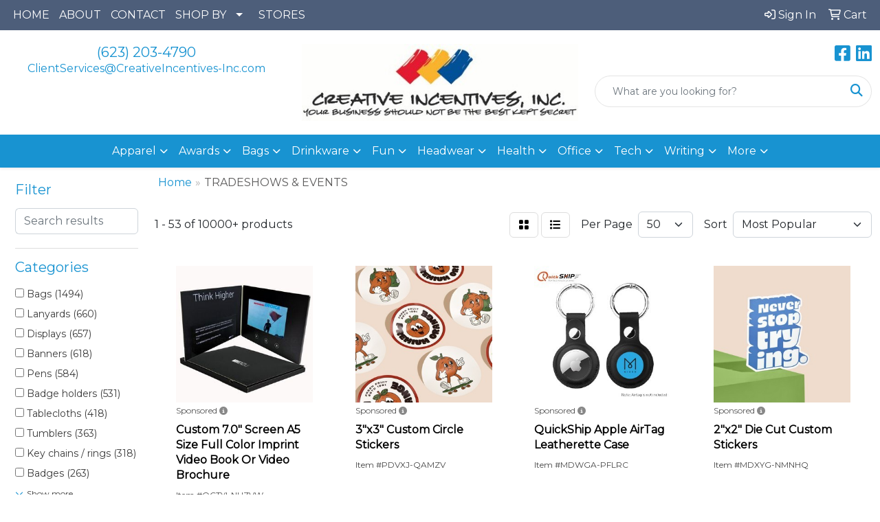

--- FILE ---
content_type: text/html
request_url: https://www.creativeincentives-inc.com/ws/ws.dll/StartSrch?UID=4527&WENavID=17119817
body_size: 18247
content:
<!DOCTYPE html>
<html lang="en"><head>
<meta charset="utf-8">
<meta http-equiv="X-UA-Compatible" content="IE=edge">
<meta name="viewport" content="width=device-width, initial-scale=1">
<!-- The above 3 meta tags *must* come first in the head; any other head content must come *after* these tags -->


<link href="/distsite/styles/8/css/bootstrap.min.css" rel="stylesheet" />
<link href="https://fonts.googleapis.com/css?family=Open+Sans:400,600|Oswald:400,600" rel="stylesheet">
<link href="/distsite/styles/8/css/owl.carousel.min.css" rel="stylesheet">
<link href="/distsite/styles/8/css/nouislider.css" rel="stylesheet">
<!--<link href="/distsite/styles/8/css/menu.css" rel="stylesheet"/>-->
<link href="/distsite/styles/8/css/flexslider.css" rel="stylesheet">
<link href="/distsite/styles/8/css/all.min.css" rel="stylesheet">
<link href="/distsite/styles/8/css/slick/slick.css" rel="stylesheet"/>
<link href="/distsite/styles/8/css/lightbox/lightbox.css" rel="stylesheet"  />
<link href="/distsite/styles/8/css/yamm.css" rel="stylesheet" />
<!-- Custom styles for this theme -->
<link href="/we/we.dll/StyleSheet?UN=4527&Type=WETheme&TS=C45327.583125" rel="stylesheet">
<!-- Custom styles for this theme -->
<link href="/we/we.dll/StyleSheet?UN=4527&Type=WETheme-PS&TS=C45327.583125" rel="stylesheet">


<!-- HTML5 shim and Respond.js for IE8 support of HTML5 elements and media queries -->
<!--[if lt IE 9]>
      <script src="https://oss.maxcdn.com/html5shiv/3.7.3/html5shiv.min.js"></script>
      <script src="https://oss.maxcdn.com/respond/1.4.2/respond.min.js"></script>
    <![endif]-->

</head>

<body style="background:#fff;">


  <!-- Slide-Out Menu -->
  <div id="filter-menu" class="filter-menu">
    <button id="close-menu" class="btn-close"></button>
    <div class="menu-content">
      
<aside class="filter-sidebar">



<div class="filter-section first">
	<h2>Filter</h2>
	 <div class="input-group mb-3">
	 <input type="text" style="border-right:0;" placeholder="Search results" class="form-control text-search-within-results" name="SearchWithinResults" value="" maxlength="100" onkeyup="HandleTextFilter(event);">
	  <label class="input-group-text" style="background-color:#fff;"><a  style="display:none;" href="javascript:void(0);" class="remove-filter" data-toggle="tooltip" title="Clear" onclick="ClearTextFilter();"><i class="far fa-times" aria-hidden="true"></i> <span class="fa-sr-only">x</span></a></label>
	</div>
</div>

<a href="javascript:void(0);" class="clear-filters"  style="display:none;" onclick="ClearDrillDown();">Clear all filters</a>

<div class="filter-section" >
	<h2>Categories</h2>

	<div class="filter-list">

	 <div class="checkbox"><label><input class="filtercheckbox" type="checkbox" name="0|Bags" ><span> Bags (1494)</span></label></div><div class="checkbox"><label><input class="filtercheckbox" type="checkbox" name="0|Lanyards" ><span> Lanyards (660)</span></label></div><div class="checkbox"><label><input class="filtercheckbox" type="checkbox" name="0|Displays" ><span> Displays (657)</span></label></div><div class="checkbox"><label><input class="filtercheckbox" type="checkbox" name="0|Banners" ><span> Banners (618)</span></label></div><div class="checkbox"><label><input class="filtercheckbox" type="checkbox" name="0|Pens" ><span> Pens (584)</span></label></div><div class="checkbox"><label><input class="filtercheckbox" type="checkbox" name="0|Badge holders" ><span> Badge holders (531)</span></label></div><div class="checkbox"><label><input class="filtercheckbox" type="checkbox" name="0|Tablecloths" ><span> Tablecloths (418)</span></label></div><div class="checkbox"><label><input class="filtercheckbox" type="checkbox" name="0|Tumblers" ><span> Tumblers (363)</span></label></div><div class="checkbox"><label><input class="filtercheckbox" type="checkbox" name="0|Key chains / rings" ><span> Key chains / rings (318)</span></label></div><div class="checkbox"><label><input class="filtercheckbox" type="checkbox" name="0|Badges" ><span> Badges (263)</span></label></div><div class="show-filter"><div class="checkbox"><label><input class="filtercheckbox" type="checkbox" name="0|Tags" ><span> Tags (253)</span></label></div><div class="checkbox"><label><input class="filtercheckbox" type="checkbox" name="0|Backpacks" ><span> Backpacks (248)</span></label></div><div class="checkbox"><label><input class="filtercheckbox" type="checkbox" name="0|Notebooks" ><span> Notebooks (243)</span></label></div><div class="checkbox"><label><input class="filtercheckbox" type="checkbox" name="0|Mugs" ><span> Mugs (218)</span></label></div><div class="checkbox"><label><input class="filtercheckbox" type="checkbox" name="0|Trade show booths" ><span> Trade show booths (215)</span></label></div><div class="checkbox"><label><input class="filtercheckbox" type="checkbox" name="0|Reels" ><span> Reels (212)</span></label></div><div class="checkbox"><label><input class="filtercheckbox" type="checkbox" name="0|Flags" ><span> Flags (200)</span></label></div><div class="checkbox"><label><input class="filtercheckbox" type="checkbox" name="0|Signs" ><span> Signs (192)</span></label></div><div class="checkbox"><label><input class="filtercheckbox" type="checkbox" name="0|Bottles" ><span> Bottles (163)</span></label></div><div class="checkbox"><label><input class="filtercheckbox" type="checkbox" name="0|Phone accessories" ><span> Phone accessories (156)</span></label></div><div class="checkbox"><label><input class="filtercheckbox" type="checkbox" name="0|Journals" ><span> Journals (155)</span></label></div><div class="checkbox"><label><input class="filtercheckbox" type="checkbox" name="0|Tents" ><span> Tents (151)</span></label></div><div class="checkbox"><label><input class="filtercheckbox" type="checkbox" name="0|Kits-other" ><span> Kits-other (144)</span></label></div><div class="checkbox"><label><input class="filtercheckbox" type="checkbox" name="0|Decals" ><span> Decals (142)</span></label></div><div class="checkbox"><label><input class="filtercheckbox" type="checkbox" name="0|Caps" ><span> Caps (134)</span></label></div><div class="checkbox"><label><input class="filtercheckbox" type="checkbox" name="0|Squeeze toys" ><span> Squeeze toys (132)</span></label></div><div class="checkbox"><label><input class="filtercheckbox" type="checkbox" name="0|Cups" ><span> Cups (129)</span></label></div><div class="checkbox"><label><input class="filtercheckbox" type="checkbox" name="0|Coolers" ><span> Coolers (124)</span></label></div><div class="checkbox"><label><input class="filtercheckbox" type="checkbox" name="0|Covers" ><span> Covers (124)</span></label></div><div class="checkbox"><label><input class="filtercheckbox" type="checkbox" name="0|Pouches" ><span> Pouches (122)</span></label></div><div class="checkbox"><label><input class="filtercheckbox" type="checkbox" name="0|Cases" ><span> Cases (120)</span></label></div><div class="checkbox"><label><input class="filtercheckbox" type="checkbox" name="0|Stands" ><span> Stands (120)</span></label></div><div class="checkbox"><label><input class="filtercheckbox" type="checkbox" name="0|Hats" ><span> Hats (116)</span></label></div><div class="checkbox"><label><input class="filtercheckbox" type="checkbox" name="0|Chargers" ><span> Chargers (115)</span></label></div><div class="checkbox"><label><input class="filtercheckbox" type="checkbox" name="0|Wristbands" ><span> Wristbands (100)</span></label></div><div class="checkbox"><label><input class="filtercheckbox" type="checkbox" name="0|Shirts" ><span> Shirts (97)</span></label></div><div class="checkbox"><label><input class="filtercheckbox" type="checkbox" name="0|Mats" ><span> Mats (94)</span></label></div><div class="checkbox"><label><input class="filtercheckbox" type="checkbox" name="0|Balls" ><span> Balls (88)</span></label></div><div class="checkbox"><label><input class="filtercheckbox" type="checkbox" name="0|Coasters" ><span> Coasters (83)</span></label></div><div class="checkbox"><label><input class="filtercheckbox" type="checkbox" name="0|Glasses-drinking" ><span> Glasses-drinking (80)</span></label></div><div class="checkbox"><label><input class="filtercheckbox" type="checkbox" name="0|Styluses" ><span> Styluses (80)</span></label></div><div class="checkbox"><label><input class="filtercheckbox" type="checkbox" name="0|Wallets" ><span> Wallets (77)</span></label></div><div class="checkbox"><label><input class="filtercheckbox" type="checkbox" name="0|Buttons" ><span> Buttons (72)</span></label></div><div class="checkbox"><label><input class="filtercheckbox" type="checkbox" name="0|Magnets" ><span> Magnets (72)</span></label></div><div class="checkbox"><label><input class="filtercheckbox" type="checkbox" name="0|Cards" ><span> Cards (68)</span></label></div><div class="checkbox"><label><input class="filtercheckbox" type="checkbox" name="0|Toys" ><span> Toys (67)</span></label></div><div class="checkbox"><label><input class="filtercheckbox" type="checkbox" name="0|Golf tools" ><span> Golf tools (65)</span></label></div><div class="checkbox"><label><input class="filtercheckbox" type="checkbox" name="0|Beverage insulators" ><span> Beverage insulators (64)</span></label></div><div class="checkbox"><label><input class="filtercheckbox" type="checkbox" name="0|Video players" ><span> Video players (63)</span></label></div><div class="checkbox"><label><input class="filtercheckbox" type="checkbox" name="0|Fans" ><span> Fans (62)</span></label></div></div>

		<!-- wrapper for more filters -->
        <div class="show-filter">

		</div><!-- showfilters -->

	</div>

		<a href="#" class="show-more"  >Show more</a>
</div>


<div class="filter-section" >
	<h2>Features</h2>

		<div class="filter-list">

	  		<div class="checkbox"><label><input class="filtercheckbox" type="checkbox" name="2|Custom" ><span> Custom (844)</span></label></div><div class="checkbox"><label><input class="filtercheckbox" type="checkbox" name="2|Durable" ><span> Durable (812)</span></label></div><div class="checkbox"><label><input class="filtercheckbox" type="checkbox" name="2|Bag" ><span> Bag (776)</span></label></div><div class="checkbox"><label><input class="filtercheckbox" type="checkbox" name="2|Travel" ><span> Travel (728)</span></label></div><div class="checkbox"><label><input class="filtercheckbox" type="checkbox" name="2|Trade show" ><span> Trade show (680)</span></label></div><div class="checkbox"><label><input class="filtercheckbox" type="checkbox" name="2|Rectangle" ><span> Rectangle (679)</span></label></div><div class="checkbox"><label><input class="filtercheckbox" type="checkbox" name="2|Full color" ><span> Full color (669)</span></label></div><div class="checkbox"><label><input class="filtercheckbox" type="checkbox" name="2|Reusable" ><span> Reusable (646)</span></label></div><div class="checkbox"><label><input class="filtercheckbox" type="checkbox" name="2|Lanyard" ><span> Lanyard (617)</span></label></div><div class="checkbox"><label><input class="filtercheckbox" type="checkbox" name="2|Events" ><span> Events (586)</span></label></div><div class="show-filter"><div class="checkbox"><label><input class="filtercheckbox" type="checkbox" name="2|Outdoor" ><span> Outdoor (567)</span></label></div><div class="checkbox"><label><input class="filtercheckbox" type="checkbox" name="2|Convention" ><span> Convention (560)</span></label></div><div class="checkbox"><label><input class="filtercheckbox" type="checkbox" name="2|Polyester" ><span> Polyester (546)</span></label></div><div class="checkbox"><label><input class="filtercheckbox" type="checkbox" name="2|Portable" ><span> Portable (538)</span></label></div><div class="checkbox"><label><input class="filtercheckbox" type="checkbox" name="2|Lightweight" ><span> Lightweight (484)</span></label></div><div class="checkbox"><label><input class="filtercheckbox" type="checkbox" name="2|Plastic" ><span> Plastic (484)</span></label></div><div class="checkbox"><label><input class="filtercheckbox" type="checkbox" name="2|Holder" ><span> Holder (470)</span></label></div><div class="checkbox"><label><input class="filtercheckbox" type="checkbox" name="2|Tote" ><span> Tote (456)</span></label></div><div class="checkbox"><label><input class="filtercheckbox" type="checkbox" name="2|Retractable" ><span> Retractable (413)</span></label></div><div class="checkbox"><label><input class="filtercheckbox" type="checkbox" name="2|Tote bags" ><span> Tote bags (403)</span></label></div><div class="checkbox"><label><input class="filtercheckbox" type="checkbox" name="2|Display" ><span> Display (400)</span></label></div><div class="checkbox"><label><input class="filtercheckbox" type="checkbox" name="2|School" ><span> School (384)</span></label></div><div class="checkbox"><label><input class="filtercheckbox" type="checkbox" name="2|Drinkware" ><span> Drinkware (378)</span></label></div><div class="checkbox"><label><input class="filtercheckbox" type="checkbox" name="2|Office" ><span> Office (374)</span></label></div><div class="checkbox"><label><input class="filtercheckbox" type="checkbox" name="2|Identification" ><span> Identification (368)</span></label></div><div class="checkbox"><label><input class="filtercheckbox" type="checkbox" name="2|Banner" ><span> Banner (363)</span></label></div><div class="checkbox"><label><input class="filtercheckbox" type="checkbox" name="2|Badge" ><span> Badge (353)</span></label></div><div class="checkbox"><label><input class="filtercheckbox" type="checkbox" name="2|Badge holder" ><span> Badge holder (338)</span></label></div><div class="checkbox"><label><input class="filtercheckbox" type="checkbox" name="2|Sport" ><span> Sport (327)</span></label></div><div class="checkbox"><label><input class="filtercheckbox" type="checkbox" name="2|Round" ><span> Round (312)</span></label></div><div class="checkbox"><label><input class="filtercheckbox" type="checkbox" name="2|Eco friendly" ><span> Eco friendly (308)</span></label></div><div class="checkbox"><label><input class="filtercheckbox" type="checkbox" name="2|Id" ><span> Id (306)</span></label></div><div class="checkbox"><label><input class="filtercheckbox" type="checkbox" name="2|Pen" ><span> Pen (306)</span></label></div><div class="checkbox"><label><input class="filtercheckbox" type="checkbox" name="2|Tumbler" ><span> Tumbler (301)</span></label></div><div class="checkbox"><label><input class="filtercheckbox" type="checkbox" name="2|Metal" ><span> Metal (299)</span></label></div><div class="checkbox"><label><input class="filtercheckbox" type="checkbox" name="2|Security" ><span> Security (299)</span></label></div><div class="checkbox"><label><input class="filtercheckbox" type="checkbox" name="2|Gift" ><span> Gift (290)</span></label></div><div class="checkbox"><label><input class="filtercheckbox" type="checkbox" name="2|Shopping" ><span> Shopping (289)</span></label></div><div class="checkbox"><label><input class="filtercheckbox" type="checkbox" name="2|Tradeshows" ><span> Tradeshows (285)</span></label></div><div class="checkbox"><label><input class="filtercheckbox" type="checkbox" name="2|Card" ><span> Card (277)</span></label></div><div class="checkbox"><label><input class="filtercheckbox" type="checkbox" name="2|Tag" ><span> Tag (272)</span></label></div><div class="checkbox"><label><input class="filtercheckbox" type="checkbox" name="2|Grocery" ><span> Grocery (269)</span></label></div><div class="checkbox"><label><input class="filtercheckbox" type="checkbox" name="2|Clip" ><span> Clip (267)</span></label></div><div class="checkbox"><label><input class="filtercheckbox" type="checkbox" name="2|Sublimation" ><span> Sublimation (264)</span></label></div><div class="checkbox"><label><input class="filtercheckbox" type="checkbox" name="2|Promotional" ><span> Promotional (263)</span></label></div><div class="checkbox"><label><input class="filtercheckbox" type="checkbox" name="2|College" ><span> College (249)</span></label></div><div class="checkbox"><label><input class="filtercheckbox" type="checkbox" name="2|Backpack" ><span> Backpack (242)</span></label></div><div class="checkbox"><label><input class="filtercheckbox" type="checkbox" name="2|Pocket" ><span> Pocket (239)</span></label></div><div class="checkbox"><label><input class="filtercheckbox" type="checkbox" name="2|Cotton" ><span> Cotton (236)</span></label></div><div class="checkbox"><label><input class="filtercheckbox" type="checkbox" name="2|Stainless steel" ><span> Stainless steel (236)</span></label></div></div>

			<!-- wrapper for more filters -->
			<div class="show-filter">

			</div><!-- showfilters -->
 		</div>
		<a href="#" class="show-more"  >Show more</a>


</div>


<div class="filter-section" >
	<h2>Colors</h2>

		<div class="filter-list">

		  	<div class="checkbox"><label><input class="filtercheckbox" type="checkbox" name="1|Black" ><span> Black (4446)</span></label></div><div class="checkbox"><label><input class="filtercheckbox" type="checkbox" name="1|White" ><span> White (3659)</span></label></div><div class="checkbox"><label><input class="filtercheckbox" type="checkbox" name="1|Red" ><span> Red (3075)</span></label></div><div class="checkbox"><label><input class="filtercheckbox" type="checkbox" name="1|Blue" ><span> Blue (2023)</span></label></div><div class="checkbox"><label><input class="filtercheckbox" type="checkbox" name="1|Various" ><span> Various (1901)</span></label></div><div class="checkbox"><label><input class="filtercheckbox" type="checkbox" name="1|Green" ><span> Green (1894)</span></label></div><div class="checkbox"><label><input class="filtercheckbox" type="checkbox" name="1|Orange" ><span> Orange (1816)</span></label></div><div class="checkbox"><label><input class="filtercheckbox" type="checkbox" name="1|Navy blue" ><span> Navy blue (1707)</span></label></div><div class="checkbox"><label><input class="filtercheckbox" type="checkbox" name="1|Yellow" ><span> Yellow (1635)</span></label></div><div class="checkbox"><label><input class="filtercheckbox" type="checkbox" name="1|Purple" ><span> Purple (1583)</span></label></div><div class="show-filter"><div class="checkbox"><label><input class="filtercheckbox" type="checkbox" name="1|Pink" ><span> Pink (1400)</span></label></div><div class="checkbox"><label><input class="filtercheckbox" type="checkbox" name="1|Gray" ><span> Gray (1329)</span></label></div><div class="checkbox"><label><input class="filtercheckbox" type="checkbox" name="1|Royal blue" ><span> Royal blue (1268)</span></label></div><div class="checkbox"><label><input class="filtercheckbox" type="checkbox" name="1|Brown" ><span> Brown (860)</span></label></div><div class="checkbox"><label><input class="filtercheckbox" type="checkbox" name="1|Silver" ><span> Silver (702)</span></label></div><div class="checkbox"><label><input class="filtercheckbox" type="checkbox" name="1|Light blue" ><span> Light blue (699)</span></label></div><div class="checkbox"><label><input class="filtercheckbox" type="checkbox" name="1|Gold" ><span> Gold (687)</span></label></div><div class="checkbox"><label><input class="filtercheckbox" type="checkbox" name="1|Lime green" ><span> Lime green (582)</span></label></div><div class="checkbox"><label><input class="filtercheckbox" type="checkbox" name="1|Maroon red" ><span> Maroon red (436)</span></label></div><div class="checkbox"><label><input class="filtercheckbox" type="checkbox" name="1|Forest green" ><span> Forest green (413)</span></label></div><div class="checkbox"><label><input class="filtercheckbox" type="checkbox" name="1|Burgundy red" ><span> Burgundy red (372)</span></label></div><div class="checkbox"><label><input class="filtercheckbox" type="checkbox" name="1|Hot pink" ><span> Hot pink (349)</span></label></div><div class="checkbox"><label><input class="filtercheckbox" type="checkbox" name="1|Kelly green" ><span> Kelly green (306)</span></label></div><div class="checkbox"><label><input class="filtercheckbox" type="checkbox" name="1|Tan" ><span> Tan (306)</span></label></div><div class="checkbox"><label><input class="filtercheckbox" type="checkbox" name="1|Clear" ><span> Clear (285)</span></label></div><div class="checkbox"><label><input class="filtercheckbox" type="checkbox" name="1|Dark green" ><span> Dark green (258)</span></label></div><div class="checkbox"><label><input class="filtercheckbox" type="checkbox" name="1|Navy" ><span> Navy (239)</span></label></div><div class="checkbox"><label><input class="filtercheckbox" type="checkbox" name="1|Dark gray" ><span> Dark gray (229)</span></label></div><div class="checkbox"><label><input class="filtercheckbox" type="checkbox" name="1|Teal" ><span> Teal (226)</span></label></div><div class="checkbox"><label><input class="filtercheckbox" type="checkbox" name="1|Violet purple" ><span> Violet purple (201)</span></label></div><div class="checkbox"><label><input class="filtercheckbox" type="checkbox" name="1|Natural beige" ><span> Natural beige (190)</span></label></div><div class="checkbox"><label><input class="filtercheckbox" type="checkbox" name="1|Sky blue" ><span> Sky blue (177)</span></label></div><div class="checkbox"><label><input class="filtercheckbox" type="checkbox" name="1|Burgundy" ><span> Burgundy (175)</span></label></div><div class="checkbox"><label><input class="filtercheckbox" type="checkbox" name="1|Olive green" ><span> Olive green (174)</span></label></div><div class="checkbox"><label><input class="filtercheckbox" type="checkbox" name="1|Dark blue" ><span> Dark blue (166)</span></label></div><div class="checkbox"><label><input class="filtercheckbox" type="checkbox" name="1|Light gray" ><span> Light gray (155)</span></label></div><div class="checkbox"><label><input class="filtercheckbox" type="checkbox" name="1|Hunter green" ><span> Hunter green (152)</span></label></div><div class="checkbox"><label><input class="filtercheckbox" type="checkbox" name="1|Process blue" ><span> Process blue (139)</span></label></div><div class="checkbox"><label><input class="filtercheckbox" type="checkbox" name="1|Teal blue" ><span> Teal blue (139)</span></label></div><div class="checkbox"><label><input class="filtercheckbox" type="checkbox" name="1|Light pink" ><span> Light pink (136)</span></label></div><div class="checkbox"><label><input class="filtercheckbox" type="checkbox" name="1|Vegas gold" ><span> Vegas gold (136)</span></label></div><div class="checkbox"><label><input class="filtercheckbox" type="checkbox" name="1|Beige" ><span> Beige (124)</span></label></div><div class="checkbox"><label><input class="filtercheckbox" type="checkbox" name="1|Turquoise blue" ><span> Turquoise blue (120)</span></label></div><div class="checkbox"><label><input class="filtercheckbox" type="checkbox" name="1|Charcoal gray" ><span> Charcoal gray (117)</span></label></div><div class="checkbox"><label><input class="filtercheckbox" type="checkbox" name="1|Light green" ><span> Light green (116)</span></label></div><div class="checkbox"><label><input class="filtercheckbox" type="checkbox" name="1|Chocolate brown" ><span> Chocolate brown (105)</span></label></div><div class="checkbox"><label><input class="filtercheckbox" type="checkbox" name="1|Natural" ><span> Natural (104)</span></label></div><div class="checkbox"><label><input class="filtercheckbox" type="checkbox" name="1|Teal green" ><span> Teal green (100)</span></label></div><div class="checkbox"><label><input class="filtercheckbox" type="checkbox" name="1|Royal" ><span> Royal (99)</span></label></div><div class="checkbox"><label><input class="filtercheckbox" type="checkbox" name="1|Multi-colored" ><span> Multi-colored (97)</span></label></div></div>


			<!-- wrapper for more filters -->
			<div class="show-filter">

			</div><!-- showfilters -->

		  </div>

		<a href="#" class="show-more"  >Show more</a>
</div>


<div class="filter-section"  >
	<h2>Price Range</h2>
	<div class="filter-price-wrap">
		<div class="filter-price-inner">
			<div class="input-group">
				<span class="input-group-text input-group-text-white">$</span>
				<input type="text" class="form-control form-control-sm filter-min-prices" name="min-prices" value="" placeholder="Min" onkeyup="HandlePriceFilter(event);">
			</div>
			<div class="input-group">
				<span class="input-group-text input-group-text-white">$</span>
				<input type="text" class="form-control form-control-sm filter-max-prices" name="max-prices" value="" placeholder="Max" onkeyup="HandlePriceFilter(event);">
			</div>
		</div>
		<a href="javascript:void(0)" onclick="SetPriceFilter();" ><i class="fa-solid fa-chevron-right"></i></a>
	</div>
</div>

<div class="filter-section"   >
	<h2>Quantity</h2>
	<div class="filter-price-wrap mb-2">
		<input type="text" class="form-control form-control-sm filter-quantity" value="" placeholder="Qty" onkeyup="HandleQuantityFilter(event);">
		<a href="javascript:void(0)" onclick="SetQuantityFilter();"><i class="fa-solid fa-chevron-right"></i></a>
	</div>
</div>




	</aside>

    </div>
</div>




	<div class="container-fluid">
		<div class="row">

			<div class="col-md-3 col-lg-2">
        <div class="d-none d-md-block">
          <div id="desktop-filter">
            
<aside class="filter-sidebar">



<div class="filter-section first">
	<h2>Filter</h2>
	 <div class="input-group mb-3">
	 <input type="text" style="border-right:0;" placeholder="Search results" class="form-control text-search-within-results" name="SearchWithinResults" value="" maxlength="100" onkeyup="HandleTextFilter(event);">
	  <label class="input-group-text" style="background-color:#fff;"><a  style="display:none;" href="javascript:void(0);" class="remove-filter" data-toggle="tooltip" title="Clear" onclick="ClearTextFilter();"><i class="far fa-times" aria-hidden="true"></i> <span class="fa-sr-only">x</span></a></label>
	</div>
</div>

<a href="javascript:void(0);" class="clear-filters"  style="display:none;" onclick="ClearDrillDown();">Clear all filters</a>

<div class="filter-section" >
	<h2>Categories</h2>

	<div class="filter-list">

	 <div class="checkbox"><label><input class="filtercheckbox" type="checkbox" name="0|Bags" ><span> Bags (1494)</span></label></div><div class="checkbox"><label><input class="filtercheckbox" type="checkbox" name="0|Lanyards" ><span> Lanyards (660)</span></label></div><div class="checkbox"><label><input class="filtercheckbox" type="checkbox" name="0|Displays" ><span> Displays (657)</span></label></div><div class="checkbox"><label><input class="filtercheckbox" type="checkbox" name="0|Banners" ><span> Banners (618)</span></label></div><div class="checkbox"><label><input class="filtercheckbox" type="checkbox" name="0|Pens" ><span> Pens (584)</span></label></div><div class="checkbox"><label><input class="filtercheckbox" type="checkbox" name="0|Badge holders" ><span> Badge holders (531)</span></label></div><div class="checkbox"><label><input class="filtercheckbox" type="checkbox" name="0|Tablecloths" ><span> Tablecloths (418)</span></label></div><div class="checkbox"><label><input class="filtercheckbox" type="checkbox" name="0|Tumblers" ><span> Tumblers (363)</span></label></div><div class="checkbox"><label><input class="filtercheckbox" type="checkbox" name="0|Key chains / rings" ><span> Key chains / rings (318)</span></label></div><div class="checkbox"><label><input class="filtercheckbox" type="checkbox" name="0|Badges" ><span> Badges (263)</span></label></div><div class="show-filter"><div class="checkbox"><label><input class="filtercheckbox" type="checkbox" name="0|Tags" ><span> Tags (253)</span></label></div><div class="checkbox"><label><input class="filtercheckbox" type="checkbox" name="0|Backpacks" ><span> Backpacks (248)</span></label></div><div class="checkbox"><label><input class="filtercheckbox" type="checkbox" name="0|Notebooks" ><span> Notebooks (243)</span></label></div><div class="checkbox"><label><input class="filtercheckbox" type="checkbox" name="0|Mugs" ><span> Mugs (218)</span></label></div><div class="checkbox"><label><input class="filtercheckbox" type="checkbox" name="0|Trade show booths" ><span> Trade show booths (215)</span></label></div><div class="checkbox"><label><input class="filtercheckbox" type="checkbox" name="0|Reels" ><span> Reels (212)</span></label></div><div class="checkbox"><label><input class="filtercheckbox" type="checkbox" name="0|Flags" ><span> Flags (200)</span></label></div><div class="checkbox"><label><input class="filtercheckbox" type="checkbox" name="0|Signs" ><span> Signs (192)</span></label></div><div class="checkbox"><label><input class="filtercheckbox" type="checkbox" name="0|Bottles" ><span> Bottles (163)</span></label></div><div class="checkbox"><label><input class="filtercheckbox" type="checkbox" name="0|Phone accessories" ><span> Phone accessories (156)</span></label></div><div class="checkbox"><label><input class="filtercheckbox" type="checkbox" name="0|Journals" ><span> Journals (155)</span></label></div><div class="checkbox"><label><input class="filtercheckbox" type="checkbox" name="0|Tents" ><span> Tents (151)</span></label></div><div class="checkbox"><label><input class="filtercheckbox" type="checkbox" name="0|Kits-other" ><span> Kits-other (144)</span></label></div><div class="checkbox"><label><input class="filtercheckbox" type="checkbox" name="0|Decals" ><span> Decals (142)</span></label></div><div class="checkbox"><label><input class="filtercheckbox" type="checkbox" name="0|Caps" ><span> Caps (134)</span></label></div><div class="checkbox"><label><input class="filtercheckbox" type="checkbox" name="0|Squeeze toys" ><span> Squeeze toys (132)</span></label></div><div class="checkbox"><label><input class="filtercheckbox" type="checkbox" name="0|Cups" ><span> Cups (129)</span></label></div><div class="checkbox"><label><input class="filtercheckbox" type="checkbox" name="0|Coolers" ><span> Coolers (124)</span></label></div><div class="checkbox"><label><input class="filtercheckbox" type="checkbox" name="0|Covers" ><span> Covers (124)</span></label></div><div class="checkbox"><label><input class="filtercheckbox" type="checkbox" name="0|Pouches" ><span> Pouches (122)</span></label></div><div class="checkbox"><label><input class="filtercheckbox" type="checkbox" name="0|Cases" ><span> Cases (120)</span></label></div><div class="checkbox"><label><input class="filtercheckbox" type="checkbox" name="0|Stands" ><span> Stands (120)</span></label></div><div class="checkbox"><label><input class="filtercheckbox" type="checkbox" name="0|Hats" ><span> Hats (116)</span></label></div><div class="checkbox"><label><input class="filtercheckbox" type="checkbox" name="0|Chargers" ><span> Chargers (115)</span></label></div><div class="checkbox"><label><input class="filtercheckbox" type="checkbox" name="0|Wristbands" ><span> Wristbands (100)</span></label></div><div class="checkbox"><label><input class="filtercheckbox" type="checkbox" name="0|Shirts" ><span> Shirts (97)</span></label></div><div class="checkbox"><label><input class="filtercheckbox" type="checkbox" name="0|Mats" ><span> Mats (94)</span></label></div><div class="checkbox"><label><input class="filtercheckbox" type="checkbox" name="0|Balls" ><span> Balls (88)</span></label></div><div class="checkbox"><label><input class="filtercheckbox" type="checkbox" name="0|Coasters" ><span> Coasters (83)</span></label></div><div class="checkbox"><label><input class="filtercheckbox" type="checkbox" name="0|Glasses-drinking" ><span> Glasses-drinking (80)</span></label></div><div class="checkbox"><label><input class="filtercheckbox" type="checkbox" name="0|Styluses" ><span> Styluses (80)</span></label></div><div class="checkbox"><label><input class="filtercheckbox" type="checkbox" name="0|Wallets" ><span> Wallets (77)</span></label></div><div class="checkbox"><label><input class="filtercheckbox" type="checkbox" name="0|Buttons" ><span> Buttons (72)</span></label></div><div class="checkbox"><label><input class="filtercheckbox" type="checkbox" name="0|Magnets" ><span> Magnets (72)</span></label></div><div class="checkbox"><label><input class="filtercheckbox" type="checkbox" name="0|Cards" ><span> Cards (68)</span></label></div><div class="checkbox"><label><input class="filtercheckbox" type="checkbox" name="0|Toys" ><span> Toys (67)</span></label></div><div class="checkbox"><label><input class="filtercheckbox" type="checkbox" name="0|Golf tools" ><span> Golf tools (65)</span></label></div><div class="checkbox"><label><input class="filtercheckbox" type="checkbox" name="0|Beverage insulators" ><span> Beverage insulators (64)</span></label></div><div class="checkbox"><label><input class="filtercheckbox" type="checkbox" name="0|Video players" ><span> Video players (63)</span></label></div><div class="checkbox"><label><input class="filtercheckbox" type="checkbox" name="0|Fans" ><span> Fans (62)</span></label></div></div>

		<!-- wrapper for more filters -->
        <div class="show-filter">

		</div><!-- showfilters -->

	</div>

		<a href="#" class="show-more"  >Show more</a>
</div>


<div class="filter-section" >
	<h2>Features</h2>

		<div class="filter-list">

	  		<div class="checkbox"><label><input class="filtercheckbox" type="checkbox" name="2|Custom" ><span> Custom (844)</span></label></div><div class="checkbox"><label><input class="filtercheckbox" type="checkbox" name="2|Durable" ><span> Durable (812)</span></label></div><div class="checkbox"><label><input class="filtercheckbox" type="checkbox" name="2|Bag" ><span> Bag (776)</span></label></div><div class="checkbox"><label><input class="filtercheckbox" type="checkbox" name="2|Travel" ><span> Travel (728)</span></label></div><div class="checkbox"><label><input class="filtercheckbox" type="checkbox" name="2|Trade show" ><span> Trade show (680)</span></label></div><div class="checkbox"><label><input class="filtercheckbox" type="checkbox" name="2|Rectangle" ><span> Rectangle (679)</span></label></div><div class="checkbox"><label><input class="filtercheckbox" type="checkbox" name="2|Full color" ><span> Full color (669)</span></label></div><div class="checkbox"><label><input class="filtercheckbox" type="checkbox" name="2|Reusable" ><span> Reusable (646)</span></label></div><div class="checkbox"><label><input class="filtercheckbox" type="checkbox" name="2|Lanyard" ><span> Lanyard (617)</span></label></div><div class="checkbox"><label><input class="filtercheckbox" type="checkbox" name="2|Events" ><span> Events (586)</span></label></div><div class="show-filter"><div class="checkbox"><label><input class="filtercheckbox" type="checkbox" name="2|Outdoor" ><span> Outdoor (567)</span></label></div><div class="checkbox"><label><input class="filtercheckbox" type="checkbox" name="2|Convention" ><span> Convention (560)</span></label></div><div class="checkbox"><label><input class="filtercheckbox" type="checkbox" name="2|Polyester" ><span> Polyester (546)</span></label></div><div class="checkbox"><label><input class="filtercheckbox" type="checkbox" name="2|Portable" ><span> Portable (538)</span></label></div><div class="checkbox"><label><input class="filtercheckbox" type="checkbox" name="2|Lightweight" ><span> Lightweight (484)</span></label></div><div class="checkbox"><label><input class="filtercheckbox" type="checkbox" name="2|Plastic" ><span> Plastic (484)</span></label></div><div class="checkbox"><label><input class="filtercheckbox" type="checkbox" name="2|Holder" ><span> Holder (470)</span></label></div><div class="checkbox"><label><input class="filtercheckbox" type="checkbox" name="2|Tote" ><span> Tote (456)</span></label></div><div class="checkbox"><label><input class="filtercheckbox" type="checkbox" name="2|Retractable" ><span> Retractable (413)</span></label></div><div class="checkbox"><label><input class="filtercheckbox" type="checkbox" name="2|Tote bags" ><span> Tote bags (403)</span></label></div><div class="checkbox"><label><input class="filtercheckbox" type="checkbox" name="2|Display" ><span> Display (400)</span></label></div><div class="checkbox"><label><input class="filtercheckbox" type="checkbox" name="2|School" ><span> School (384)</span></label></div><div class="checkbox"><label><input class="filtercheckbox" type="checkbox" name="2|Drinkware" ><span> Drinkware (378)</span></label></div><div class="checkbox"><label><input class="filtercheckbox" type="checkbox" name="2|Office" ><span> Office (374)</span></label></div><div class="checkbox"><label><input class="filtercheckbox" type="checkbox" name="2|Identification" ><span> Identification (368)</span></label></div><div class="checkbox"><label><input class="filtercheckbox" type="checkbox" name="2|Banner" ><span> Banner (363)</span></label></div><div class="checkbox"><label><input class="filtercheckbox" type="checkbox" name="2|Badge" ><span> Badge (353)</span></label></div><div class="checkbox"><label><input class="filtercheckbox" type="checkbox" name="2|Badge holder" ><span> Badge holder (338)</span></label></div><div class="checkbox"><label><input class="filtercheckbox" type="checkbox" name="2|Sport" ><span> Sport (327)</span></label></div><div class="checkbox"><label><input class="filtercheckbox" type="checkbox" name="2|Round" ><span> Round (312)</span></label></div><div class="checkbox"><label><input class="filtercheckbox" type="checkbox" name="2|Eco friendly" ><span> Eco friendly (308)</span></label></div><div class="checkbox"><label><input class="filtercheckbox" type="checkbox" name="2|Id" ><span> Id (306)</span></label></div><div class="checkbox"><label><input class="filtercheckbox" type="checkbox" name="2|Pen" ><span> Pen (306)</span></label></div><div class="checkbox"><label><input class="filtercheckbox" type="checkbox" name="2|Tumbler" ><span> Tumbler (301)</span></label></div><div class="checkbox"><label><input class="filtercheckbox" type="checkbox" name="2|Metal" ><span> Metal (299)</span></label></div><div class="checkbox"><label><input class="filtercheckbox" type="checkbox" name="2|Security" ><span> Security (299)</span></label></div><div class="checkbox"><label><input class="filtercheckbox" type="checkbox" name="2|Gift" ><span> Gift (290)</span></label></div><div class="checkbox"><label><input class="filtercheckbox" type="checkbox" name="2|Shopping" ><span> Shopping (289)</span></label></div><div class="checkbox"><label><input class="filtercheckbox" type="checkbox" name="2|Tradeshows" ><span> Tradeshows (285)</span></label></div><div class="checkbox"><label><input class="filtercheckbox" type="checkbox" name="2|Card" ><span> Card (277)</span></label></div><div class="checkbox"><label><input class="filtercheckbox" type="checkbox" name="2|Tag" ><span> Tag (272)</span></label></div><div class="checkbox"><label><input class="filtercheckbox" type="checkbox" name="2|Grocery" ><span> Grocery (269)</span></label></div><div class="checkbox"><label><input class="filtercheckbox" type="checkbox" name="2|Clip" ><span> Clip (267)</span></label></div><div class="checkbox"><label><input class="filtercheckbox" type="checkbox" name="2|Sublimation" ><span> Sublimation (264)</span></label></div><div class="checkbox"><label><input class="filtercheckbox" type="checkbox" name="2|Promotional" ><span> Promotional (263)</span></label></div><div class="checkbox"><label><input class="filtercheckbox" type="checkbox" name="2|College" ><span> College (249)</span></label></div><div class="checkbox"><label><input class="filtercheckbox" type="checkbox" name="2|Backpack" ><span> Backpack (242)</span></label></div><div class="checkbox"><label><input class="filtercheckbox" type="checkbox" name="2|Pocket" ><span> Pocket (239)</span></label></div><div class="checkbox"><label><input class="filtercheckbox" type="checkbox" name="2|Cotton" ><span> Cotton (236)</span></label></div><div class="checkbox"><label><input class="filtercheckbox" type="checkbox" name="2|Stainless steel" ><span> Stainless steel (236)</span></label></div></div>

			<!-- wrapper for more filters -->
			<div class="show-filter">

			</div><!-- showfilters -->
 		</div>
		<a href="#" class="show-more"  >Show more</a>


</div>


<div class="filter-section" >
	<h2>Colors</h2>

		<div class="filter-list">

		  	<div class="checkbox"><label><input class="filtercheckbox" type="checkbox" name="1|Black" ><span> Black (4446)</span></label></div><div class="checkbox"><label><input class="filtercheckbox" type="checkbox" name="1|White" ><span> White (3659)</span></label></div><div class="checkbox"><label><input class="filtercheckbox" type="checkbox" name="1|Red" ><span> Red (3075)</span></label></div><div class="checkbox"><label><input class="filtercheckbox" type="checkbox" name="1|Blue" ><span> Blue (2023)</span></label></div><div class="checkbox"><label><input class="filtercheckbox" type="checkbox" name="1|Various" ><span> Various (1901)</span></label></div><div class="checkbox"><label><input class="filtercheckbox" type="checkbox" name="1|Green" ><span> Green (1894)</span></label></div><div class="checkbox"><label><input class="filtercheckbox" type="checkbox" name="1|Orange" ><span> Orange (1816)</span></label></div><div class="checkbox"><label><input class="filtercheckbox" type="checkbox" name="1|Navy blue" ><span> Navy blue (1707)</span></label></div><div class="checkbox"><label><input class="filtercheckbox" type="checkbox" name="1|Yellow" ><span> Yellow (1635)</span></label></div><div class="checkbox"><label><input class="filtercheckbox" type="checkbox" name="1|Purple" ><span> Purple (1583)</span></label></div><div class="show-filter"><div class="checkbox"><label><input class="filtercheckbox" type="checkbox" name="1|Pink" ><span> Pink (1400)</span></label></div><div class="checkbox"><label><input class="filtercheckbox" type="checkbox" name="1|Gray" ><span> Gray (1329)</span></label></div><div class="checkbox"><label><input class="filtercheckbox" type="checkbox" name="1|Royal blue" ><span> Royal blue (1268)</span></label></div><div class="checkbox"><label><input class="filtercheckbox" type="checkbox" name="1|Brown" ><span> Brown (860)</span></label></div><div class="checkbox"><label><input class="filtercheckbox" type="checkbox" name="1|Silver" ><span> Silver (702)</span></label></div><div class="checkbox"><label><input class="filtercheckbox" type="checkbox" name="1|Light blue" ><span> Light blue (699)</span></label></div><div class="checkbox"><label><input class="filtercheckbox" type="checkbox" name="1|Gold" ><span> Gold (687)</span></label></div><div class="checkbox"><label><input class="filtercheckbox" type="checkbox" name="1|Lime green" ><span> Lime green (582)</span></label></div><div class="checkbox"><label><input class="filtercheckbox" type="checkbox" name="1|Maroon red" ><span> Maroon red (436)</span></label></div><div class="checkbox"><label><input class="filtercheckbox" type="checkbox" name="1|Forest green" ><span> Forest green (413)</span></label></div><div class="checkbox"><label><input class="filtercheckbox" type="checkbox" name="1|Burgundy red" ><span> Burgundy red (372)</span></label></div><div class="checkbox"><label><input class="filtercheckbox" type="checkbox" name="1|Hot pink" ><span> Hot pink (349)</span></label></div><div class="checkbox"><label><input class="filtercheckbox" type="checkbox" name="1|Kelly green" ><span> Kelly green (306)</span></label></div><div class="checkbox"><label><input class="filtercheckbox" type="checkbox" name="1|Tan" ><span> Tan (306)</span></label></div><div class="checkbox"><label><input class="filtercheckbox" type="checkbox" name="1|Clear" ><span> Clear (285)</span></label></div><div class="checkbox"><label><input class="filtercheckbox" type="checkbox" name="1|Dark green" ><span> Dark green (258)</span></label></div><div class="checkbox"><label><input class="filtercheckbox" type="checkbox" name="1|Navy" ><span> Navy (239)</span></label></div><div class="checkbox"><label><input class="filtercheckbox" type="checkbox" name="1|Dark gray" ><span> Dark gray (229)</span></label></div><div class="checkbox"><label><input class="filtercheckbox" type="checkbox" name="1|Teal" ><span> Teal (226)</span></label></div><div class="checkbox"><label><input class="filtercheckbox" type="checkbox" name="1|Violet purple" ><span> Violet purple (201)</span></label></div><div class="checkbox"><label><input class="filtercheckbox" type="checkbox" name="1|Natural beige" ><span> Natural beige (190)</span></label></div><div class="checkbox"><label><input class="filtercheckbox" type="checkbox" name="1|Sky blue" ><span> Sky blue (177)</span></label></div><div class="checkbox"><label><input class="filtercheckbox" type="checkbox" name="1|Burgundy" ><span> Burgundy (175)</span></label></div><div class="checkbox"><label><input class="filtercheckbox" type="checkbox" name="1|Olive green" ><span> Olive green (174)</span></label></div><div class="checkbox"><label><input class="filtercheckbox" type="checkbox" name="1|Dark blue" ><span> Dark blue (166)</span></label></div><div class="checkbox"><label><input class="filtercheckbox" type="checkbox" name="1|Light gray" ><span> Light gray (155)</span></label></div><div class="checkbox"><label><input class="filtercheckbox" type="checkbox" name="1|Hunter green" ><span> Hunter green (152)</span></label></div><div class="checkbox"><label><input class="filtercheckbox" type="checkbox" name="1|Process blue" ><span> Process blue (139)</span></label></div><div class="checkbox"><label><input class="filtercheckbox" type="checkbox" name="1|Teal blue" ><span> Teal blue (139)</span></label></div><div class="checkbox"><label><input class="filtercheckbox" type="checkbox" name="1|Light pink" ><span> Light pink (136)</span></label></div><div class="checkbox"><label><input class="filtercheckbox" type="checkbox" name="1|Vegas gold" ><span> Vegas gold (136)</span></label></div><div class="checkbox"><label><input class="filtercheckbox" type="checkbox" name="1|Beige" ><span> Beige (124)</span></label></div><div class="checkbox"><label><input class="filtercheckbox" type="checkbox" name="1|Turquoise blue" ><span> Turquoise blue (120)</span></label></div><div class="checkbox"><label><input class="filtercheckbox" type="checkbox" name="1|Charcoal gray" ><span> Charcoal gray (117)</span></label></div><div class="checkbox"><label><input class="filtercheckbox" type="checkbox" name="1|Light green" ><span> Light green (116)</span></label></div><div class="checkbox"><label><input class="filtercheckbox" type="checkbox" name="1|Chocolate brown" ><span> Chocolate brown (105)</span></label></div><div class="checkbox"><label><input class="filtercheckbox" type="checkbox" name="1|Natural" ><span> Natural (104)</span></label></div><div class="checkbox"><label><input class="filtercheckbox" type="checkbox" name="1|Teal green" ><span> Teal green (100)</span></label></div><div class="checkbox"><label><input class="filtercheckbox" type="checkbox" name="1|Royal" ><span> Royal (99)</span></label></div><div class="checkbox"><label><input class="filtercheckbox" type="checkbox" name="1|Multi-colored" ><span> Multi-colored (97)</span></label></div></div>


			<!-- wrapper for more filters -->
			<div class="show-filter">

			</div><!-- showfilters -->

		  </div>

		<a href="#" class="show-more"  >Show more</a>
</div>


<div class="filter-section"  >
	<h2>Price Range</h2>
	<div class="filter-price-wrap">
		<div class="filter-price-inner">
			<div class="input-group">
				<span class="input-group-text input-group-text-white">$</span>
				<input type="text" class="form-control form-control-sm filter-min-prices" name="min-prices" value="" placeholder="Min" onkeyup="HandlePriceFilter(event);">
			</div>
			<div class="input-group">
				<span class="input-group-text input-group-text-white">$</span>
				<input type="text" class="form-control form-control-sm filter-max-prices" name="max-prices" value="" placeholder="Max" onkeyup="HandlePriceFilter(event);">
			</div>
		</div>
		<a href="javascript:void(0)" onclick="SetPriceFilter();" ><i class="fa-solid fa-chevron-right"></i></a>
	</div>
</div>

<div class="filter-section"   >
	<h2>Quantity</h2>
	<div class="filter-price-wrap mb-2">
		<input type="text" class="form-control form-control-sm filter-quantity" value="" placeholder="Qty" onkeyup="HandleQuantityFilter(event);">
		<a href="javascript:void(0)" onclick="SetQuantityFilter();"><i class="fa-solid fa-chevron-right"></i></a>
	</div>
</div>




	</aside>

          </div>
        </div>
			</div>

			<div class="col-md-9 col-lg-10">
				

				<ol class="breadcrumb"  >
              		<li><a href="https://www.creativeincentives-inc.com" target="_top">Home</a></li>
             	 	<li class="active">TRADESHOWS & EVENTS</li>
            	</ol>




				<div id="product-list-controls">

				
						<div class="d-flex align-items-center justify-content-between">
							<div class="d-none d-md-block me-3">
								1 - 53 of  10000+ <span class="d-none d-lg-inline">products</span>
							</div>
					  
						  <!-- Right Aligned Controls -->
						  <div class="product-controls-right d-flex align-items-center">
       
              <button id="show-filter-button" class="btn btn-control d-block d-md-none"><i class="fa-solid fa-filter" aria-hidden="true"></i></button>

							
							<span class="me-3">
								<a href="/ws/ws.dll/StartSrch?UID=4527&WENavID=17119817&View=T&ST=26012407592471588232656782" class="btn btn-control grid" title="Change to Grid View"><i class="fa-solid fa-grid-2" aria-hidden="true"></i>  <span class="fa-sr-only">Grid</span></a>
								<a href="/ws/ws.dll/StartSrch?UID=4527&WENavID=17119817&View=L&ST=26012407592471588232656782" class="btn btn-control" title="Change to List View"><i class="fa-solid fa-list"></i> <span class="fa-sr-only">List</span></a>
							</span>
							
					  
							<!-- Number of Items Per Page -->
							<div class="me-2 d-none d-lg-block">
								<label>Per Page</label>
							</div>
							<div class="me-3 d-none d-md-block">
								<select class="form-select notranslate" onchange="GoToNewURL(this);" aria-label="Items per page">
									<option value="/ws/ws.dll/StartSrch?UID=4527&WENavID=17119817&ST=26012407592471588232656782&PPP=10" >10</option><option value="/ws/ws.dll/StartSrch?UID=4527&WENavID=17119817&ST=26012407592471588232656782&PPP=25" >25</option><option value="/ws/ws.dll/StartSrch?UID=4527&WENavID=17119817&ST=26012407592471588232656782&PPP=50" selected>50</option><option value="/ws/ws.dll/StartSrch?UID=4527&WENavID=17119817&ST=26012407592471588232656782&PPP=100" >100</option><option value="/ws/ws.dll/StartSrch?UID=4527&WENavID=17119817&ST=26012407592471588232656782&PPP=250" >250</option>
								
								</select>
							</div>
					  
							<!-- Sort By -->
							<div class="d-none d-lg-block me-2">
								<label>Sort</label>
							</div>
							<div>
								<select class="form-select" onchange="GoToNewURL(this);">
									<option value="/ws/ws.dll/StartSrch?UID=4527&WENavID=17119817&Sort=0">Best Match</option><option value="/ws/ws.dll/StartSrch?UID=4527&WENavID=17119817&Sort=3" selected>Most Popular</option><option value="/ws/ws.dll/StartSrch?UID=4527&WENavID=17119817&Sort=1">Price (Low to High)</option><option value="/ws/ws.dll/StartSrch?UID=4527&WENavID=17119817&Sort=2">Price (High to Low)</option>
								 </select>
							</div>
						  </div>
						</div>

			  </div>

				<!-- Product Results List -->
				<ul class="thumbnail-list"><li>
 <a href="https://www.creativeincentives-inc.com/p/QCTYI-NHZVW/custom-7.0-screen-a5-size-full-color-imprint-video-book-or-video-brochure" target="_parent" alt="Custom 7.0&quot; Screen A5 Size Full Color Imprint Video Book Or Video Brochure" data-adid="52015|6081188" onclick="PostAdStatToService(716081188,1);">
 <div class="pr-list-grid">
		<img class="img-responsive" src="/ws/ws.dll/QPic?SN=52015&P=716081188&I=0&PX=300" alt="Custom 7.0&quot; Screen A5 Size Full Color Imprint Video Book Or Video Brochure">
		<p class="pr-list-sponsored">Sponsored <span data-bs-toggle="tooltip" data-container="body" data-bs-placement="top" title="You're seeing this ad based on the product's relevance to your search query."><i class="fa fa-info-circle" aria-hidden="true"></i></span></p>
		<p class="pr-name">Custom 7.0&quot; Screen A5 Size Full Color Imprint Video Book Or Video Brochure</p>
		<div class="pr-meta-row">
			<div class="product-reviews"  style="display:none;">
				<div class="rating-stars">
				<i class="fa-solid fa-star-sharp" aria-hidden="true"></i><i class="fa-solid fa-star-sharp" aria-hidden="true"></i><i class="fa-solid fa-star-sharp" aria-hidden="true"></i><i class="fa-solid fa-star-sharp" aria-hidden="true"></i><i class="fa-solid fa-star-sharp" aria-hidden="true"></i>
				</div>
				<span class="rating-count">(0)</span>
			</div>
			
		</div>
		<p class="pr-number"  ><span class="notranslate">Item #QCTYI-NHZVW</span></p>
		<p class="pr-price"  ></p>
 </div>
 </a>
</li>
<li>
 <a href="https://www.creativeincentives-inc.com/p/PDVXJ-QAMZV/3x3-custom-circle-stickers" target="_parent" alt="3&quot;x3&quot; Custom Circle Stickers" data-adid="52074|7320399" onclick="PostAdStatToService(907320399,1);">
 <div class="pr-list-grid">
		<img class="img-responsive" src="/ws/ws.dll/QPic?SN=52074&P=907320399&I=0&PX=300" alt="3&quot;x3&quot; Custom Circle Stickers">
		<p class="pr-list-sponsored">Sponsored <span data-bs-toggle="tooltip" data-container="body" data-bs-placement="top" title="You're seeing this ad based on the product's relevance to your search query."><i class="fa fa-info-circle" aria-hidden="true"></i></span></p>
		<p class="pr-name">3&quot;x3&quot; Custom Circle Stickers</p>
		<div class="pr-meta-row">
			<div class="product-reviews"  style="display:none;">
				<div class="rating-stars">
				<i class="fa-solid fa-star-sharp" aria-hidden="true"></i><i class="fa-solid fa-star-sharp" aria-hidden="true"></i><i class="fa-solid fa-star-sharp" aria-hidden="true"></i><i class="fa-solid fa-star-sharp" aria-hidden="true"></i><i class="fa-solid fa-star-sharp" aria-hidden="true"></i>
				</div>
				<span class="rating-count">(0)</span>
			</div>
			
		</div>
		<p class="pr-number"  ><span class="notranslate">Item #PDVXJ-QAMZV</span></p>
		<p class="pr-price"  ></p>
 </div>
 </a>
</li>
<li>
 <a href="https://www.creativeincentives-inc.com/p/MDWGA-PFLRC/quickship-apple-airtag-leatherette-case" target="_parent" alt="QuickShip Apple AirTag Leatherette Case" data-adid="68232|6950400" onclick="PostAdStatToService(516950400,1);">
 <div class="pr-list-grid">
		<img class="img-responsive" src="/ws/ws.dll/QPic?SN=68232&P=516950400&I=0&PX=300" alt="QuickShip Apple AirTag Leatherette Case">
		<p class="pr-list-sponsored">Sponsored <span data-bs-toggle="tooltip" data-container="body" data-bs-placement="top" title="You're seeing this ad based on the product's relevance to your search query."><i class="fa fa-info-circle" aria-hidden="true"></i></span></p>
		<p class="pr-name">QuickShip Apple AirTag Leatherette Case</p>
		<div class="pr-meta-row">
			<div class="product-reviews"  style="display:none;">
				<div class="rating-stars">
				<i class="fa-solid fa-star-sharp" aria-hidden="true"></i><i class="fa-solid fa-star-sharp" aria-hidden="true"></i><i class="fa-solid fa-star-sharp" aria-hidden="true"></i><i class="fa-solid fa-star-sharp" aria-hidden="true"></i><i class="fa-solid fa-star-sharp" aria-hidden="true"></i>
				</div>
				<span class="rating-count">(0)</span>
			</div>
			
		</div>
		<p class="pr-number"  ><span class="notranslate">Item #MDWGA-PFLRC</span></p>
		<p class="pr-price"  ></p>
 </div>
 </a>
</li>
<li>
 <a href="https://www.creativeincentives-inc.com/p/MDXYG-NMNHQ/2x2-die-cut-custom-stickers" target="_parent" alt="2&quot;x2&quot; Die Cut Custom Stickers" data-adid="52074|6160586" onclick="PostAdStatToService(716160586,1);">
 <div class="pr-list-grid">
		<img class="img-responsive" src="/ws/ws.dll/QPic?SN=52074&P=716160586&I=0&PX=300" alt="2&quot;x2&quot; Die Cut Custom Stickers">
		<p class="pr-list-sponsored">Sponsored <span data-bs-toggle="tooltip" data-container="body" data-bs-placement="top" title="You're seeing this ad based on the product's relevance to your search query."><i class="fa fa-info-circle" aria-hidden="true"></i></span></p>
		<p class="pr-name">2&quot;x2&quot; Die Cut Custom Stickers</p>
		<div class="pr-meta-row">
			<div class="product-reviews"  style="display:none;">
				<div class="rating-stars">
				<i class="fa-solid fa-star-sharp" aria-hidden="true"></i><i class="fa-solid fa-star-sharp" aria-hidden="true"></i><i class="fa-solid fa-star-sharp" aria-hidden="true"></i><i class="fa-solid fa-star-sharp" aria-hidden="true"></i><i class="fa-solid fa-star-sharp" aria-hidden="true"></i>
				</div>
				<span class="rating-count">(0)</span>
			</div>
			
		</div>
		<p class="pr-number"  ><span class="notranslate">Item #MDXYG-NMNHQ</span></p>
		<p class="pr-price"  ></p>
 </div>
 </a>
</li>
<a name="4" href="#" alt="Item 4"></a>
<li>
 <a href="https://www.creativeincentives-inc.com/p/SDUFD-NLJEB/7-oz.-natural-color-cotton-canvas-tote-bag-15-x-16" target="_parent" alt="7 Oz. Natural Color Cotton Canvas Tote Bag (15&quot; X 16&quot;)">
 <div class="pr-list-grid">
		<img class="img-responsive" src="/ws/ws.dll/QPic?SN=69609&P=506140213&I=0&PX=300" alt="7 Oz. Natural Color Cotton Canvas Tote Bag (15&quot; X 16&quot;)">
		<p class="pr-name">7 Oz. Natural Color Cotton Canvas Tote Bag (15&quot; X 16&quot;)</p>
		<div class="pr-meta-row">
			<div class="product-reviews"  style="display:none;">
				<div class="rating-stars">
				<i class="fa-solid fa-star-sharp active" aria-hidden="true"></i><i class="fa-solid fa-star-sharp active" aria-hidden="true"></i><i class="fa-solid fa-star-sharp active" aria-hidden="true"></i><i class="fa-solid fa-star-sharp active" aria-hidden="true"></i><i class="fa-solid fa-star-sharp active" aria-hidden="true"></i>
				</div>
				<span class="rating-count">(7)</span>
			</div>
			
		</div>
		<p class="pr-number"  ><span class="notranslate">Item #SDUFD-NLJEB</span></p>
		<p class="pr-price"  style="display:none;" ></p>
 </div>
 </a>
</li>
<a name="5" href="#" alt="Item 5"></a>
<li>
 <a href="https://www.creativeincentives-inc.com/p/RZWDG-NMEFC/34-polyester-lanyard" target="_parent" alt="3/4&quot; Polyester Lanyard">
 <div class="pr-list-grid">
		<img class="img-responsive" src="/ws/ws.dll/QPic?SN=52084&P=986154436&I=0&PX=300" alt="3/4&quot; Polyester Lanyard">
		<p class="pr-name">3/4&quot; Polyester Lanyard</p>
		<div class="pr-meta-row">
			<div class="product-reviews"  style="display:none;">
				<div class="rating-stars">
				<i class="fa-solid fa-star-sharp active" aria-hidden="true"></i><i class="fa-solid fa-star-sharp active" aria-hidden="true"></i><i class="fa-solid fa-star-sharp active" aria-hidden="true"></i><i class="fa-solid fa-star-sharp active" aria-hidden="true"></i><i class="fa-solid fa-star-sharp active" aria-hidden="true"></i>
				</div>
				<span class="rating-count">(2)</span>
			</div>
			
		</div>
		<p class="pr-number"  ><span class="notranslate">Item #RZWDG-NMEFC</span></p>
		<p class="pr-price"  style="display:none;" ></p>
 </div>
 </a>
</li>
<a name="6" href="#" alt="Item 6"></a>
<li>
 <a href="https://www.creativeincentives-inc.com/p/DZSXH-NNHHH/1-buckle-release-premium-nylon-lanyard" target="_parent" alt="1&quot; Buckle Release Premium Nylon Lanyard">
 <div class="pr-list-grid">
		<img class="img-responsive" src="/ws/ws.dll/QPic?SN=52084&P=566174097&I=0&PX=300" alt="1&quot; Buckle Release Premium Nylon Lanyard">
		<p class="pr-name">1&quot; Buckle Release Premium Nylon Lanyard</p>
		<div class="pr-meta-row">
			<div class="product-reviews"  style="display:none;">
				<div class="rating-stars">
				<i class="fa-solid fa-star-sharp active" aria-hidden="true"></i><i class="fa-solid fa-star-sharp active" aria-hidden="true"></i><i class="fa-solid fa-star-sharp active" aria-hidden="true"></i><i class="fa-solid fa-star-sharp active" aria-hidden="true"></i><i class="fa-solid fa-star-sharp active" aria-hidden="true"></i>
				</div>
				<span class="rating-count">(2)</span>
			</div>
			
		</div>
		<p class="pr-number"  ><span class="notranslate">Item #DZSXH-NNHHH</span></p>
		<p class="pr-price"  style="display:none;" ></p>
 </div>
 </a>
</li>
<a name="7" href="#" alt="Item 7"></a>
<li>
 <a href="https://www.creativeincentives-inc.com/p/EAXZI-NNGNI/1-premium-nylon-lanyard" target="_parent" alt="1&quot; Premium Nylon Lanyard">
 <div class="pr-list-grid">
		<img class="img-responsive" src="/ws/ws.dll/QPic?SN=52084&P=976173578&I=0&PX=300" alt="1&quot; Premium Nylon Lanyard">
		<p class="pr-name">1&quot; Premium Nylon Lanyard</p>
		<div class="pr-meta-row">
			<div class="product-reviews"  style="display:none;">
				<div class="rating-stars">
				<i class="fa-solid fa-star-sharp active" aria-hidden="true"></i><i class="fa-solid fa-star-sharp active" aria-hidden="true"></i><i class="fa-solid fa-star-sharp active" aria-hidden="true"></i><i class="fa-solid fa-star-sharp active" aria-hidden="true"></i><i class="fa-solid fa-star-sharp active" aria-hidden="true"></i>
				</div>
				<span class="rating-count">(2)</span>
			</div>
			
		</div>
		<p class="pr-number"  ><span class="notranslate">Item #EAXZI-NNGNI</span></p>
		<p class="pr-price"  style="display:none;" ></p>
 </div>
 </a>
</li>
<a name="8" href="#" alt="Item 8"></a>
<li>
 <a href="https://www.creativeincentives-inc.com/p/MAXZF-NNGNF/34-premium-nylon-lanyard" target="_parent" alt="3/4&quot; Premium Nylon Lanyard">
 <div class="pr-list-grid">
		<img class="img-responsive" src="/ws/ws.dll/QPic?SN=52084&P=776173575&I=0&PX=300" alt="3/4&quot; Premium Nylon Lanyard">
		<p class="pr-name">3/4&quot; Premium Nylon Lanyard</p>
		<div class="pr-meta-row">
			<div class="product-reviews"  style="display:none;">
				<div class="rating-stars">
				<i class="fa-solid fa-star-sharp active" aria-hidden="true"></i><i class="fa-solid fa-star-sharp active" aria-hidden="true"></i><i class="fa-solid fa-star-sharp active" aria-hidden="true"></i><i class="fa-solid fa-star-sharp active" aria-hidden="true"></i><i class="fa-solid fa-star-sharp active" aria-hidden="true"></i>
				</div>
				<span class="rating-count">(2)</span>
			</div>
			
		</div>
		<p class="pr-number"  ><span class="notranslate">Item #MAXZF-NNGNF</span></p>
		<p class="pr-price"  style="display:none;" ></p>
 </div>
 </a>
</li>
<a name="9" href="#" alt="Item 9"></a>
<li>
 <a href="https://www.creativeincentives-inc.com/p/CZWCD-NMEFJ/1-polyester-lanyard" target="_parent" alt="1&quot; Polyester Lanyard">
 <div class="pr-list-grid">
		<img class="img-responsive" src="/ws/ws.dll/QPic?SN=52084&P=716154443&I=0&PX=300" alt="1&quot; Polyester Lanyard">
		<p class="pr-name">1&quot; Polyester Lanyard</p>
		<div class="pr-meta-row">
			<div class="product-reviews"  style="display:none;">
				<div class="rating-stars">
				<i class="fa-solid fa-star-sharp active" aria-hidden="true"></i><i class="fa-solid fa-star-sharp active" aria-hidden="true"></i><i class="fa-solid fa-star-sharp active" aria-hidden="true"></i><i class="fa-solid fa-star-sharp active" aria-hidden="true"></i><i class="fa-solid fa-star-sharp active" aria-hidden="true"></i>
				</div>
				<span class="rating-count">(2)</span>
			</div>
			
		</div>
		<p class="pr-number"  ><span class="notranslate">Item #CZWCD-NMEFJ</span></p>
		<p class="pr-price"  style="display:none;" ></p>
 </div>
 </a>
</li>
<a name="10" href="#" alt="Item 10"></a>
<li>
 <a href="https://www.creativeincentives-inc.com/p/GZWDA-NMEEW/12-polyester-lanyard" target="_parent" alt="1/2&quot; Polyester Lanyard">
 <div class="pr-list-grid">
		<img class="img-responsive" src="/ws/ws.dll/QPic?SN=52084&P=586154430&I=0&PX=300" alt="1/2&quot; Polyester Lanyard">
		<p class="pr-name">1/2&quot; Polyester Lanyard</p>
		<div class="pr-meta-row">
			<div class="product-reviews"  style="display:none;">
				<div class="rating-stars">
				<i class="fa-solid fa-star-sharp active" aria-hidden="true"></i><i class="fa-solid fa-star-sharp active" aria-hidden="true"></i><i class="fa-solid fa-star-sharp active" aria-hidden="true"></i><i class="fa-solid fa-star-sharp active" aria-hidden="true"></i><i class="fa-solid fa-star-sharp active" aria-hidden="true"></i>
				</div>
				<span class="rating-count">(2)</span>
			</div>
			
		</div>
		<p class="pr-number"  ><span class="notranslate">Item #GZWDA-NMEEW</span></p>
		<p class="pr-price"  style="display:none;" ></p>
 </div>
 </a>
</li>
<a name="11" href="#" alt="Item 11"></a>
<li>
 <a href="https://www.creativeincentives-inc.com/p/SCYBG-OJIPK/34-dye-sublimation-lanyard" target="_parent" alt="3/4&quot; Dye Sublimation Lanyard">
 <div class="pr-list-grid">
		<img class="img-responsive" src="/ws/ws.dll/QPic?SN=52084&P=176561656&I=0&PX=300" alt="3/4&quot; Dye Sublimation Lanyard">
		<p class="pr-name">3/4&quot; Dye Sublimation Lanyard</p>
		<div class="pr-meta-row">
			<div class="product-reviews"  style="display:none;">
				<div class="rating-stars">
				<i class="fa-solid fa-star-sharp active" aria-hidden="true"></i><i class="fa-solid fa-star-sharp active" aria-hidden="true"></i><i class="fa-solid fa-star-sharp active" aria-hidden="true"></i><i class="fa-solid fa-star-sharp active" aria-hidden="true"></i><i class="fa-solid fa-star-sharp active" aria-hidden="true"></i>
				</div>
				<span class="rating-count">(2)</span>
			</div>
			
		</div>
		<p class="pr-number"  ><span class="notranslate">Item #SCYBG-OJIPK</span></p>
		<p class="pr-price"  style="display:none;" ></p>
 </div>
 </a>
</li>
<a name="12" href="#" alt="Item 12"></a>
<li>
 <a href="https://www.creativeincentives-inc.com/p/AZWCH-NMEFN/1-safety-breakaway-polyester-lanyard" target="_parent" alt="1&quot; Safety Breakaway Polyester Lanyard">
 <div class="pr-list-grid">
		<img class="img-responsive" src="/ws/ws.dll/QPic?SN=52084&P=316154447&I=0&PX=300" alt="1&quot; Safety Breakaway Polyester Lanyard">
		<p class="pr-name">1&quot; Safety Breakaway Polyester Lanyard</p>
		<div class="pr-meta-row">
			<div class="product-reviews"  style="display:none;">
				<div class="rating-stars">
				<i class="fa-solid fa-star-sharp active" aria-hidden="true"></i><i class="fa-solid fa-star-sharp active" aria-hidden="true"></i><i class="fa-solid fa-star-sharp active" aria-hidden="true"></i><i class="fa-solid fa-star-sharp active" aria-hidden="true"></i><i class="fa-solid fa-star-sharp active" aria-hidden="true"></i>
				</div>
				<span class="rating-count">(2)</span>
			</div>
			
		</div>
		<p class="pr-number"  ><span class="notranslate">Item #AZWCH-NMEFN</span></p>
		<p class="pr-price"  style="display:none;" ></p>
 </div>
 </a>
</li>
<a name="13" href="#" alt="Item 13"></a>
<li>
 <a href="https://www.creativeincentives-inc.com/p/TZWAJ-NMEGJ/12-safety-breakaway-polyester-lanyard" target="_parent" alt="1/2&quot; Safety Breakaway Polyester Lanyard">
 <div class="pr-list-grid">
		<img class="img-responsive" src="/ws/ws.dll/QPic?SN=52084&P=176154469&I=0&PX=300" alt="1/2&quot; Safety Breakaway Polyester Lanyard">
		<p class="pr-name">1/2&quot; Safety Breakaway Polyester Lanyard</p>
		<div class="pr-meta-row">
			<div class="product-reviews"  style="display:none;">
				<div class="rating-stars">
				<i class="fa-solid fa-star-sharp active" aria-hidden="true"></i><i class="fa-solid fa-star-sharp active" aria-hidden="true"></i><i class="fa-solid fa-star-sharp active" aria-hidden="true"></i><i class="fa-solid fa-star-sharp active" aria-hidden="true"></i><i class="fa-solid fa-star-sharp active" aria-hidden="true"></i>
				</div>
				<span class="rating-count">(2)</span>
			</div>
			
		</div>
		<p class="pr-number"  ><span class="notranslate">Item #TZWAJ-NMEGJ</span></p>
		<p class="pr-price"  style="display:none;" ></p>
 </div>
 </a>
</li>
<a name="14" href="#" alt="Item 14"></a>
<li>
 <a href="https://www.creativeincentives-inc.com/p/RUVXH-OUAIF/1-full-color-lanyard" target="_parent" alt="1&quot; Full Color Lanyard">
 <div class="pr-list-grid">
		<img class="img-responsive" src="/ws/ws.dll/QPic?SN=52084&P=596749397&I=0&PX=300" alt="1&quot; Full Color Lanyard">
		<p class="pr-name">1&quot; Full Color Lanyard</p>
		<div class="pr-meta-row">
			<div class="product-reviews"  style="display:none;">
				<div class="rating-stars">
				<i class="fa-solid fa-star-sharp active" aria-hidden="true"></i><i class="fa-solid fa-star-sharp active" aria-hidden="true"></i><i class="fa-solid fa-star-sharp active" aria-hidden="true"></i><i class="fa-solid fa-star-sharp active" aria-hidden="true"></i><i class="fa-solid fa-star-sharp active" aria-hidden="true"></i>
				</div>
				<span class="rating-count">(2)</span>
			</div>
			
		</div>
		<p class="pr-number"  ><span class="notranslate">Item #RUVXH-OUAIF</span></p>
		<p class="pr-price"  style="display:none;" ></p>
 </div>
 </a>
</li>
<a name="15" href="#" alt="Item 15"></a>
<li>
 <a href="https://www.creativeincentives-inc.com/p/UZTEE-OUHIA/12-buckle-release-full-color-lanyard" target="_parent" alt="1/2&quot; Buckle Release Full Color Lanyard">
 <div class="pr-list-grid">
		<img class="img-responsive" src="/ws/ws.dll/QPic?SN=52084&P=936754124&I=0&PX=300" alt="1/2&quot; Buckle Release Full Color Lanyard">
		<p class="pr-name">1/2&quot; Buckle Release Full Color Lanyard</p>
		<div class="pr-meta-row">
			<div class="product-reviews"  style="display:none;">
				<div class="rating-stars">
				<i class="fa-solid fa-star-sharp active" aria-hidden="true"></i><i class="fa-solid fa-star-sharp active" aria-hidden="true"></i><i class="fa-solid fa-star-sharp active" aria-hidden="true"></i><i class="fa-solid fa-star-sharp active" aria-hidden="true"></i><i class="fa-solid fa-star-sharp active" aria-hidden="true"></i>
				</div>
				<span class="rating-count">(2)</span>
			</div>
			
		</div>
		<p class="pr-number"  ><span class="notranslate">Item #UZTEE-OUHIA</span></p>
		<p class="pr-price"  style="display:none;" ></p>
 </div>
 </a>
</li>
<a name="16" href="#" alt="Item 16"></a>
<li>
 <a href="https://www.creativeincentives-inc.com/p/TWADI-NXTCG/34-full-color-lanyard" target="_parent" alt="3/4&quot; Full Color Lanyard">
 <div class="pr-list-grid">
		<img class="img-responsive" src="/ws/ws.dll/QPic?SN=52084&P=336357838&I=0&PX=300" alt="3/4&quot; Full Color Lanyard">
		<p class="pr-name">3/4&quot; Full Color Lanyard</p>
		<div class="pr-meta-row">
			<div class="product-reviews"  style="display:none;">
				<div class="rating-stars">
				<i class="fa-solid fa-star-sharp active" aria-hidden="true"></i><i class="fa-solid fa-star-sharp active" aria-hidden="true"></i><i class="fa-solid fa-star-sharp active" aria-hidden="true"></i><i class="fa-solid fa-star-sharp active" aria-hidden="true"></i><i class="fa-solid fa-star-sharp active" aria-hidden="true"></i>
				</div>
				<span class="rating-count">(4)</span>
			</div>
			
		</div>
		<p class="pr-number"  ><span class="notranslate">Item #TWADI-NXTCG</span></p>
		<p class="pr-price"  style="display:none;" ></p>
 </div>
 </a>
</li>
<a name="17" href="#" alt="Item 17"></a>
<li>
 <a href="https://www.creativeincentives-inc.com/p/DUVXJ-OUAIH/1-buckle-release-full-color-lanyard" target="_parent" alt="1&quot; Buckle Release Full Color Lanyard">
 <div class="pr-list-grid">
		<img class="img-responsive" src="/ws/ws.dll/QPic?SN=52084&P=396749399&I=0&PX=300" alt="1&quot; Buckle Release Full Color Lanyard">
		<p class="pr-name">1&quot; Buckle Release Full Color Lanyard</p>
		<div class="pr-meta-row">
			<div class="product-reviews"  style="display:none;">
				<div class="rating-stars">
				<i class="fa-solid fa-star-sharp active" aria-hidden="true"></i><i class="fa-solid fa-star-sharp active" aria-hidden="true"></i><i class="fa-solid fa-star-sharp active" aria-hidden="true"></i><i class="fa-solid fa-star-sharp active" aria-hidden="true"></i><i class="fa-solid fa-star-sharp active" aria-hidden="true"></i>
				</div>
				<span class="rating-count">(2)</span>
			</div>
			
		</div>
		<p class="pr-number"  ><span class="notranslate">Item #DUVXJ-OUAIH</span></p>
		<p class="pr-price"  style="display:none;" ></p>
 </div>
 </a>
</li>
<a name="18" href="#" alt="Item 18"></a>
<li>
 <a href="https://www.creativeincentives-inc.com/p/SZBBF-NMEZB/34-safety-breakaway-polyester-lanyard" target="_parent" alt="3/4&quot; Safety Breakaway Polyester Lanyard">
 <div class="pr-list-grid">
		<img class="img-responsive" src="/ws/ws.dll/QPic?SN=52084&P=546154955&I=0&PX=300" alt="3/4&quot; Safety Breakaway Polyester Lanyard">
		<p class="pr-name">3/4&quot; Safety Breakaway Polyester Lanyard</p>
		<div class="pr-meta-row">
			<div class="product-reviews"  style="display:none;">
				<div class="rating-stars">
				<i class="fa-solid fa-star-sharp active" aria-hidden="true"></i><i class="fa-solid fa-star-sharp active" aria-hidden="true"></i><i class="fa-solid fa-star-sharp active" aria-hidden="true"></i><i class="fa-solid fa-star-sharp active" aria-hidden="true"></i><i class="fa-solid fa-star-sharp active" aria-hidden="true"></i>
				</div>
				<span class="rating-count">(2)</span>
			</div>
			
		</div>
		<p class="pr-number"  ><span class="notranslate">Item #SZBBF-NMEZB</span></p>
		<p class="pr-price"  style="display:none;" ></p>
 </div>
 </a>
</li>
<a name="19" href="#" alt="Item 19"></a>
<li>
 <a href="https://www.creativeincentives-inc.com/p/DVSYG-LABZY/34-full-color-dye-sublimated-lanyard" target="_parent" alt="3/4&quot; Full Color Dye Sublimated Lanyard">
 <div class="pr-list-grid">
		<img class="img-responsive" src="/ws/ws.dll/QPic?SN=69533&P=725028086&I=0&PX=300" alt="3/4&quot; Full Color Dye Sublimated Lanyard">
		<p class="pr-name">3/4&quot; Full Color Dye Sublimated Lanyard</p>
		<div class="pr-meta-row">
			<div class="product-reviews"  style="display:none;">
				<div class="rating-stars">
				<i class="fa-solid fa-star-sharp active" aria-hidden="true"></i><i class="fa-solid fa-star-sharp active" aria-hidden="true"></i><i class="fa-solid fa-star-sharp active" aria-hidden="true"></i><i class="fa-solid fa-star-sharp active" aria-hidden="true"></i><i class="fa-solid fa-star-sharp active" aria-hidden="true"></i>
				</div>
				<span class="rating-count">(4)</span>
			</div>
			
		</div>
		<p class="pr-number"  ><span class="notranslate">Item #DVSYG-LABZY</span></p>
		<p class="pr-price"  style="display:none;" ></p>
 </div>
 </a>
</li>
<a name="20" href="#" alt="Item 20"></a>
<li>
 <a href="https://www.creativeincentives-inc.com/p/HDAFI-OUCKW/12-safety-breakaway-full-color-lanyard" target="_parent" alt="1/2&quot; Safety Breakaway Full Color Lanyard">
 <div class="pr-list-grid">
		<img class="img-responsive" src="/ws/ws.dll/QPic?SN=52084&P=386750818&I=0&PX=300" alt="1/2&quot; Safety Breakaway Full Color Lanyard">
		<p class="pr-name">1/2&quot; Safety Breakaway Full Color Lanyard</p>
		<div class="pr-meta-row">
			<div class="product-reviews"  style="display:none;">
				<div class="rating-stars">
				<i class="fa-solid fa-star-sharp active" aria-hidden="true"></i><i class="fa-solid fa-star-sharp active" aria-hidden="true"></i><i class="fa-solid fa-star-sharp active" aria-hidden="true"></i><i class="fa-solid fa-star-sharp active" aria-hidden="true"></i><i class="fa-solid fa-star-sharp active" aria-hidden="true"></i>
				</div>
				<span class="rating-count">(2)</span>
			</div>
			
		</div>
		<p class="pr-number"  ><span class="notranslate">Item #HDAFI-OUCKW</span></p>
		<p class="pr-price"  style="display:none;" ></p>
 </div>
 </a>
</li>
<a name="21" href="#" alt="Item 21"></a>
<li>
 <a href="https://www.creativeincentives-inc.com/p/KDTDB-MYVPJ/solstice-softbound-journal" target="_parent" alt="Solstice Softbound Journal">
 <div class="pr-list-grid">
		<img class="img-responsive" src="/ws/ws.dll/QPic?SN=60462&P=105920131&I=0&PX=300" alt="Solstice Softbound Journal">
		<p class="pr-name">Solstice Softbound Journal</p>
		<div class="pr-meta-row">
			<div class="product-reviews"  style="display:none;">
				<div class="rating-stars">
				<i class="fa-solid fa-star-sharp active" aria-hidden="true"></i><i class="fa-solid fa-star-sharp active" aria-hidden="true"></i><i class="fa-solid fa-star-sharp active" aria-hidden="true"></i><i class="fa-solid fa-star-sharp active" aria-hidden="true"></i><i class="fa-solid fa-star-sharp active" aria-hidden="true"></i>
				</div>
				<span class="rating-count">(2)</span>
			</div>
			
		</div>
		<p class="pr-number"  ><span class="notranslate">Item #KDTDB-MYVPJ</span></p>
		<p class="pr-price"  style="display:none;" ></p>
 </div>
 </a>
</li>
<a name="22" href="#" alt="Item 22"></a>
<li>
 <a href="https://www.creativeincentives-inc.com/p/TZSFI-IWRBU/34-dye-sublimation-lanyards" target="_parent" alt="3/4&quot; Dye-Sublimation Lanyards">
 <div class="pr-list-grid">
		<img class="img-responsive" src="/ws/ws.dll/QPic?SN=69609&P=394054018&I=0&PX=300" alt="3/4&quot; Dye-Sublimation Lanyards">
		<p class="pr-name">3/4&quot; Dye-Sublimation Lanyards</p>
		<div class="pr-meta-row">
			<div class="product-reviews"  style="display:none;">
				<div class="rating-stars">
				<i class="fa-solid fa-star-sharp active" aria-hidden="true"></i><i class="fa-solid fa-star-sharp active" aria-hidden="true"></i><i class="fa-solid fa-star-sharp active" aria-hidden="true"></i><i class="fa-solid fa-star-sharp active" aria-hidden="true"></i><i class="fa-solid fa-star-sharp active" aria-hidden="true"></i>
				</div>
				<span class="rating-count">(52)</span>
			</div>
			
		</div>
		<p class="pr-number"  ><span class="notranslate">Item #TZSFI-IWRBU</span></p>
		<p class="pr-price"  style="display:none;" ></p>
 </div>
 </a>
</li>
<a name="23" href="#" alt="Item 23"></a>
<li>
 <a href="https://www.creativeincentives-inc.com/p/VZTEA-OUHHW/1-safety-breakaway-full-color-lanyard" target="_parent" alt="1&quot; Safety Breakaway Full Color Lanyard">
 <div class="pr-list-grid">
		<img class="img-responsive" src="/ws/ws.dll/QPic?SN=52084&P=336754120&I=0&PX=300" alt="1&quot; Safety Breakaway Full Color Lanyard">
		<p class="pr-name">1&quot; Safety Breakaway Full Color Lanyard</p>
		<div class="pr-meta-row">
			<div class="product-reviews"  style="display:none;">
				<div class="rating-stars">
				<i class="fa-solid fa-star-sharp active" aria-hidden="true"></i><i class="fa-solid fa-star-sharp active" aria-hidden="true"></i><i class="fa-solid fa-star-sharp active" aria-hidden="true"></i><i class="fa-solid fa-star-sharp active" aria-hidden="true"></i><i class="fa-solid fa-star-sharp active" aria-hidden="true"></i>
				</div>
				<span class="rating-count">(2)</span>
			</div>
			
		</div>
		<p class="pr-number"  ><span class="notranslate">Item #VZTEA-OUHHW</span></p>
		<p class="pr-price"  style="display:none;" ></p>
 </div>
 </a>
</li>
<a name="24" href="#" alt="Item 24"></a>
<li>
 <a href="https://www.creativeincentives-inc.com/p/WZBCC-NMEYO/1-buckle-release-polyester-lanyard" target="_parent" alt="1&quot; Buckle Release Polyester Lanyard">
 <div class="pr-list-grid">
		<img class="img-responsive" src="/ws/ws.dll/QPic?SN=52084&P=316154942&I=0&PX=300" alt="1&quot; Buckle Release Polyester Lanyard">
		<p class="pr-name">1&quot; Buckle Release Polyester Lanyard</p>
		<div class="pr-meta-row">
			<div class="product-reviews"  style="display:none;">
				<div class="rating-stars">
				<i class="fa-solid fa-star-sharp active" aria-hidden="true"></i><i class="fa-solid fa-star-sharp active" aria-hidden="true"></i><i class="fa-solid fa-star-sharp active" aria-hidden="true"></i><i class="fa-solid fa-star-sharp active" aria-hidden="true"></i><i class="fa-solid fa-star-sharp active" aria-hidden="true"></i>
				</div>
				<span class="rating-count">(2)</span>
			</div>
			
		</div>
		<p class="pr-number"  ><span class="notranslate">Item #WZBCC-NMEYO</span></p>
		<p class="pr-price"  style="display:none;" ></p>
 </div>
 </a>
</li>
<a name="25" href="#" alt="Item 25"></a>
<li>
 <a href="https://www.creativeincentives-inc.com/p/HWUDF-OKFQP/34-full-color-lanyard" target="_parent" alt="3/4&quot; Full Color Lanyard">
 <div class="pr-list-grid">
		<img class="img-responsive" src="/ws/ws.dll/QPic?SN=52084&P=596577235&I=0&PX=300" alt="3/4&quot; Full Color Lanyard">
		<p class="pr-name">3/4&quot; Full Color Lanyard</p>
		<div class="pr-meta-row">
			<div class="product-reviews"  style="display:none;">
				<div class="rating-stars">
				<i class="fa-solid fa-star-sharp active" aria-hidden="true"></i><i class="fa-solid fa-star-sharp active" aria-hidden="true"></i><i class="fa-solid fa-star-sharp active" aria-hidden="true"></i><i class="fa-solid fa-star-sharp active" aria-hidden="true"></i><i class="fa-solid fa-star-sharp active" aria-hidden="true"></i>
				</div>
				<span class="rating-count">(2)</span>
			</div>
			
		</div>
		<p class="pr-number"  ><span class="notranslate">Item #HWUDF-OKFQP</span></p>
		<p class="pr-price"  style="display:none;" ></p>
 </div>
 </a>
</li>
<a name="26" href="#" alt="Item 26"></a>
<li>
 <a href="https://www.creativeincentives-inc.com/p/WZWCC-NMEFI/58-polyester-lanyard" target="_parent" alt="5/8&quot; Polyester Lanyard">
 <div class="pr-list-grid">
		<img class="img-responsive" src="/ws/ws.dll/QPic?SN=52084&P=316154442&I=0&PX=300" alt="5/8&quot; Polyester Lanyard">
		<p class="pr-name">5/8&quot; Polyester Lanyard</p>
		<div class="pr-meta-row">
			<div class="product-reviews"  style="display:none;">
				<div class="rating-stars">
				<i class="fa-solid fa-star-sharp active" aria-hidden="true"></i><i class="fa-solid fa-star-sharp active" aria-hidden="true"></i><i class="fa-solid fa-star-sharp active" aria-hidden="true"></i><i class="fa-solid fa-star-sharp active" aria-hidden="true"></i><i class="fa-solid fa-star-sharp active" aria-hidden="true"></i>
				</div>
				<span class="rating-count">(2)</span>
			</div>
			
		</div>
		<p class="pr-number"  ><span class="notranslate">Item #WZWCC-NMEFI</span></p>
		<p class="pr-price"  style="display:none;" ></p>
 </div>
 </a>
</li>
<a name="27" href="#" alt="Item 27"></a>
<li>
 <a href="https://www.creativeincentives-inc.com/p/KZBBI-NMEZE/58-buckle-release-polyester-lanyard" target="_parent" alt="5/8&quot; Buckle Release Polyester Lanyard">
 <div class="pr-list-grid">
		<img class="img-responsive" src="/ws/ws.dll/QPic?SN=52084&P=746154958&I=0&PX=300" alt="5/8&quot; Buckle Release Polyester Lanyard">
		<p class="pr-name">5/8&quot; Buckle Release Polyester Lanyard</p>
		<div class="pr-meta-row">
			<div class="product-reviews"  style="display:none;">
				<div class="rating-stars">
				<i class="fa-solid fa-star-sharp active" aria-hidden="true"></i><i class="fa-solid fa-star-sharp active" aria-hidden="true"></i><i class="fa-solid fa-star-sharp active" aria-hidden="true"></i><i class="fa-solid fa-star-sharp active" aria-hidden="true"></i><i class="fa-solid fa-star-sharp active" aria-hidden="true"></i>
				</div>
				<span class="rating-count">(2)</span>
			</div>
			
		</div>
		<p class="pr-number"  ><span class="notranslate">Item #KZBBI-NMEZE</span></p>
		<p class="pr-price"  style="display:none;" ></p>
 </div>
 </a>
</li>
<a name="28" href="#" alt="Item 28"></a>
<li>
 <a href="https://www.creativeincentives-inc.com/p/OAUYJ-OUGBX/1-buckle-release-woven-lanyard" target="_parent" alt="1&quot; Buckle Release Woven Lanyard">
 <div class="pr-list-grid">
		<img class="img-responsive" src="/ws/ws.dll/QPic?SN=52084&P=386753289&I=0&PX=300" alt="1&quot; Buckle Release Woven Lanyard">
		<p class="pr-name">1&quot; Buckle Release Woven Lanyard</p>
		<div class="pr-meta-row">
			<div class="product-reviews"  style="display:none;">
				<div class="rating-stars">
				<i class="fa-solid fa-star-sharp active" aria-hidden="true"></i><i class="fa-solid fa-star-sharp active" aria-hidden="true"></i><i class="fa-solid fa-star-sharp active" aria-hidden="true"></i><i class="fa-solid fa-star-sharp active" aria-hidden="true"></i><i class="fa-solid fa-star-sharp active" aria-hidden="true"></i>
				</div>
				<span class="rating-count">(2)</span>
			</div>
			
		</div>
		<p class="pr-number"  ><span class="notranslate">Item #OAUYJ-OUGBX</span></p>
		<p class="pr-price"  style="display:none;" ></p>
 </div>
 </a>
</li>
<a name="29" href="#" alt="Item 29"></a>
<li>
 <a href="https://www.creativeincentives-inc.com/p/QAVXB-OUGFV/34-buckle-release-woven-lanyard" target="_parent" alt="3/4&quot; Buckle Release Woven Lanyard">
 <div class="pr-list-grid">
		<img class="img-responsive" src="/ws/ws.dll/QPic?SN=52084&P=516753391&I=0&PX=300" alt="3/4&quot; Buckle Release Woven Lanyard">
		<p class="pr-name">3/4&quot; Buckle Release Woven Lanyard</p>
		<div class="pr-meta-row">
			<div class="product-reviews"  style="display:none;">
				<div class="rating-stars">
				<i class="fa-solid fa-star-sharp active" aria-hidden="true"></i><i class="fa-solid fa-star-sharp active" aria-hidden="true"></i><i class="fa-solid fa-star-sharp active" aria-hidden="true"></i><i class="fa-solid fa-star-sharp active" aria-hidden="true"></i><i class="fa-solid fa-star-sharp active" aria-hidden="true"></i>
				</div>
				<span class="rating-count">(2)</span>
			</div>
			
		</div>
		<p class="pr-number"  ><span class="notranslate">Item #QAVXB-OUGFV</span></p>
		<p class="pr-price"  style="display:none;" ></p>
 </div>
 </a>
</li>
<a name="30" href="#" alt="Item 30"></a>
<li>
 <a href="https://www.creativeincentives-inc.com/p/JVBYB-PUSZD/double-clear-window-pocket-w-back-zipper-and-pen-holder-neck-wallet" target="_parent" alt="Double Clear Window Pocket w/ Back Zipper and Pen Holder Neck Wallet">
 <div class="pr-list-grid">
		<img class="img-responsive" src="/ws/ws.dll/QPic?SN=52084&P=787218981&I=0&PX=300" alt="Double Clear Window Pocket w/ Back Zipper and Pen Holder Neck Wallet">
		<p class="pr-name">Double Clear Window Pocket w/ Back Zipper and Pen Holder Neck Wallet</p>
		<div class="pr-meta-row">
			<div class="product-reviews"  style="display:none;">
				<div class="rating-stars">
				<i class="fa-solid fa-star-sharp active" aria-hidden="true"></i><i class="fa-solid fa-star-sharp active" aria-hidden="true"></i><i class="fa-solid fa-star-sharp active" aria-hidden="true"></i><i class="fa-solid fa-star-sharp active" aria-hidden="true"></i><i class="fa-solid fa-star-sharp active" aria-hidden="true"></i>
				</div>
				<span class="rating-count">(2)</span>
			</div>
			
		</div>
		<p class="pr-number"  ><span class="notranslate">Item #JVBYB-PUSZD</span></p>
		<p class="pr-price"  style="display:none;" ></p>
 </div>
 </a>
</li>
<a name="31" href="#" alt="Item 31"></a>
<li>
 <a href="https://www.creativeincentives-inc.com/p/JBTYG-PUXSK/double-clear-window-pocket-w-back-zipper-and-pen-holder-neck-wallet" target="_parent" alt="Double Clear Window Pocket w/ Back Zipper and Pen Holder Neck Wallet">
 <div class="pr-list-grid">
		<img class="img-responsive" src="/ws/ws.dll/QPic?SN=52084&P=907222186&I=0&PX=300" alt="Double Clear Window Pocket w/ Back Zipper and Pen Holder Neck Wallet">
		<p class="pr-name">Double Clear Window Pocket w/ Back Zipper and Pen Holder Neck Wallet</p>
		<div class="pr-meta-row">
			<div class="product-reviews"  style="display:none;">
				<div class="rating-stars">
				<i class="fa-solid fa-star-sharp active" aria-hidden="true"></i><i class="fa-solid fa-star-sharp active" aria-hidden="true"></i><i class="fa-solid fa-star-sharp active" aria-hidden="true"></i><i class="fa-solid fa-star-sharp active" aria-hidden="true"></i><i class="fa-solid fa-star-sharp active" aria-hidden="true"></i>
				</div>
				<span class="rating-count">(2)</span>
			</div>
			
		</div>
		<p class="pr-number"  ><span class="notranslate">Item #JBTYG-PUXSK</span></p>
		<p class="pr-price"  style="display:none;" ></p>
 </div>
 </a>
</li>
<a name="32" href="#" alt="Item 32"></a>
<li>
 <a href="https://www.creativeincentives-inc.com/p/NZSYF-NNHGV/12-safety-breakaway-premium-nylon-lanyard" target="_parent" alt="1/2&quot; Safety Breakaway Premium Nylon Lanyard">
 <div class="pr-list-grid">
		<img class="img-responsive" src="/ws/ws.dll/QPic?SN=52084&P=736174085&I=0&PX=300" alt="1/2&quot; Safety Breakaway Premium Nylon Lanyard">
		<p class="pr-name">1/2&quot; Safety Breakaway Premium Nylon Lanyard</p>
		<div class="pr-meta-row">
			<div class="product-reviews"  style="display:none;">
				<div class="rating-stars">
				<i class="fa-solid fa-star-sharp active" aria-hidden="true"></i><i class="fa-solid fa-star-sharp active" aria-hidden="true"></i><i class="fa-solid fa-star-sharp active" aria-hidden="true"></i><i class="fa-solid fa-star-sharp active" aria-hidden="true"></i><i class="fa-solid fa-star-sharp active" aria-hidden="true"></i>
				</div>
				<span class="rating-count">(1)</span>
			</div>
			
		</div>
		<p class="pr-number"  ><span class="notranslate">Item #NZSYF-NNHGV</span></p>
		<p class="pr-price"  style="display:none;" ></p>
 </div>
 </a>
</li>
<a name="33" href="#" alt="Item 33"></a>
<li>
 <a href="https://www.creativeincentives-inc.com/p/DZTGA-NNHHK/1-safety-breakaway-premium-nylon-lanyard" target="_parent" alt="1&quot; Safety Breakaway Premium Nylon Lanyard">
 <div class="pr-list-grid">
		<img class="img-responsive" src="/ws/ws.dll/QPic?SN=52084&P=196174100&I=0&PX=300" alt="1&quot; Safety Breakaway Premium Nylon Lanyard">
		<p class="pr-name">1&quot; Safety Breakaway Premium Nylon Lanyard</p>
		<div class="pr-meta-row">
			<div class="product-reviews"  style="display:none;">
				<div class="rating-stars">
				<i class="fa-solid fa-star-sharp active" aria-hidden="true"></i><i class="fa-solid fa-star-sharp active" aria-hidden="true"></i><i class="fa-solid fa-star-sharp active" aria-hidden="true"></i><i class="fa-solid fa-star-sharp active" aria-hidden="true"></i><i class="fa-solid fa-star-sharp active" aria-hidden="true"></i>
				</div>
				<span class="rating-count">(1)</span>
			</div>
			
		</div>
		<p class="pr-number"  ><span class="notranslate">Item #DZTGA-NNHHK</span></p>
		<p class="pr-price"  style="display:none;" ></p>
 </div>
 </a>
</li>
<a name="34" href="#" alt="Item 34"></a>
<li>
 <a href="https://www.creativeincentives-inc.com/p/GBTXF-PUXST/double-clear-window-trade-show-neck-wallet" target="_parent" alt="Double Clear Window Trade Show Neck Wallet">
 <div class="pr-list-grid">
		<img class="img-responsive" src="/ws/ws.dll/QPic?SN=52084&P=537222195&I=0&PX=300" alt="Double Clear Window Trade Show Neck Wallet">
		<p class="pr-name">Double Clear Window Trade Show Neck Wallet</p>
		<div class="pr-meta-row">
			<div class="product-reviews"  style="display:none;">
				<div class="rating-stars">
				<i class="fa-solid fa-star-sharp active" aria-hidden="true"></i><i class="fa-solid fa-star-sharp active" aria-hidden="true"></i><i class="fa-solid fa-star-sharp active" aria-hidden="true"></i><i class="fa-solid fa-star-sharp active" aria-hidden="true"></i><i class="fa-solid fa-star-sharp active" aria-hidden="true"></i>
				</div>
				<span class="rating-count">(2)</span>
			</div>
			
		</div>
		<p class="pr-number"  ><span class="notranslate">Item #GBTXF-PUXST</span></p>
		<p class="pr-price"  style="display:none;" ></p>
 </div>
 </a>
</li>
<a name="35" href="#" alt="Item 35"></a>
<li>
 <a href="https://www.creativeincentives-inc.com/p/QDWEF-MOAYZ/non-woven-shopping-tote-bag" target="_parent" alt="Non-Woven Shopping Tote Bag">
 <div class="pr-list-grid">
		<img class="img-responsive" src="/ws/ws.dll/QPic?SN=68786&P=315730425&I=0&PX=300" alt="Non-Woven Shopping Tote Bag">
		<p class="pr-name">Non-Woven Shopping Tote Bag</p>
		<div class="pr-meta-row">
			<div class="product-reviews"  style="display:none;">
				<div class="rating-stars">
				<i class="fa-solid fa-star-sharp active" aria-hidden="true"></i><i class="fa-solid fa-star-sharp active" aria-hidden="true"></i><i class="fa-solid fa-star-sharp active" aria-hidden="true"></i><i class="fa-solid fa-star-sharp active" aria-hidden="true"></i><i class="fa-solid fa-star-sharp active" aria-hidden="true"></i>
				</div>
				<span class="rating-count">(6)</span>
			</div>
			
		</div>
		<p class="pr-number"  ><span class="notranslate">Item #QDWEF-MOAYZ</span></p>
		<p class="pr-price"  style="display:none;" ></p>
 </div>
 </a>
</li>
<a name="36" href="#" alt="Item 36"></a>
<li>
 <a href="https://www.creativeincentives-inc.com/p/VYBBE-QRWZY/20-oz-yeti-rambler-stainless-steel-vacuum-insulated-tumbler" target="_parent" alt="20 Oz YETI® Rambler Stainless Steel Vacuum Insulated Tumbler">
 <div class="pr-list-grid">
		<img class="img-responsive" src="/ws/ws.dll/QPic?SN=69609&P=327625954&I=0&PX=300" alt="20 Oz YETI® Rambler Stainless Steel Vacuum Insulated Tumbler">
		<p class="pr-name">20 Oz YETI® Rambler Stainless Steel Vacuum Insulated Tumbler</p>
		<div class="pr-meta-row">
			<div class="product-reviews"  style="display:none;">
				<div class="rating-stars">
				<i class="fa-solid fa-star-sharp active" aria-hidden="true"></i><i class="fa-solid fa-star-sharp active" aria-hidden="true"></i><i class="fa-solid fa-star-sharp active" aria-hidden="true"></i><i class="fa-solid fa-star-sharp active" aria-hidden="true"></i><i class="fa-solid fa-star-sharp active" aria-hidden="true"></i>
				</div>
				<span class="rating-count">(1)</span>
			</div>
			
		</div>
		<p class="pr-number"  ><span class="notranslate">Item #VYBBE-QRWZY</span></p>
		<p class="pr-price"  style="display:none;" ></p>
 </div>
 </a>
</li>
<a name="37" href="#" alt="Item 37"></a>
<li>
 <a href="https://www.creativeincentives-inc.com/p/LAYAI-RUUBK/34-premium-nylon-lanyard-with-buckle-release-and-safety-breakaway" target="_parent" alt="3/4&quot; Premium Nylon Lanyard with Buckle Release and Safety Breakaway">
 <div class="pr-list-grid">
		<img class="img-responsive" src="/ws/ws.dll/QPic?SN=52084&P=548133668&I=0&PX=300" alt="3/4&quot; Premium Nylon Lanyard with Buckle Release and Safety Breakaway">
		<p class="pr-name">3/4&quot; Premium Nylon Lanyard with Buckle Release and Safety Breakaway</p>
		<div class="pr-meta-row">
			<div class="product-reviews"  style="display:none;">
				<div class="rating-stars">
				<i class="fa-solid fa-star-sharp" aria-hidden="true"></i><i class="fa-solid fa-star-sharp" aria-hidden="true"></i><i class="fa-solid fa-star-sharp" aria-hidden="true"></i><i class="fa-solid fa-star-sharp" aria-hidden="true"></i><i class="fa-solid fa-star-sharp" aria-hidden="true"></i>
				</div>
				<span class="rating-count">(0)</span>
			</div>
			
		</div>
		<p class="pr-number"  ><span class="notranslate">Item #LAYAI-RUUBK</span></p>
		<p class="pr-price"  style="display:none;" ></p>
 </div>
 </a>
</li>
<a name="38" href="#" alt="Item 38"></a>
<li>
 <a href="https://www.creativeincentives-inc.com/p/SBBBJ-MCUWD/cotton-canvas-tote-bag-6-oz." target="_parent" alt="Cotton Canvas Tote Bag - 6 Oz.">
 <div class="pr-list-grid">
		<img class="img-responsive" src="/ws/ws.dll/QPic?SN=50018&P=905532959&I=0&PX=300" alt="Cotton Canvas Tote Bag - 6 Oz.">
		<p class="pr-name">Cotton Canvas Tote Bag - 6 Oz.</p>
		<div class="pr-meta-row">
			<div class="product-reviews"  style="display:none;">
				<div class="rating-stars">
				<i class="fa-solid fa-star-sharp" aria-hidden="true"></i><i class="fa-solid fa-star-sharp" aria-hidden="true"></i><i class="fa-solid fa-star-sharp" aria-hidden="true"></i><i class="fa-solid fa-star-sharp" aria-hidden="true"></i><i class="fa-solid fa-star-sharp" aria-hidden="true"></i>
				</div>
				<span class="rating-count">(0)</span>
			</div>
			
		</div>
		<p class="pr-number"  ><span class="notranslate">Item #SBBBJ-MCUWD</span></p>
		<p class="pr-price"  style="display:none;" ></p>
 </div>
 </a>
</li>
<a name="39" href="#" alt="Item 39"></a>
<li>
 <a href="https://www.creativeincentives-inc.com/p/XZSXG-NNHHG/34-safety-breakaway-premium-nylon-lanyard" target="_parent" alt="3/4&quot; Safety Breakaway Premium Nylon Lanyard">
 <div class="pr-list-grid">
		<img class="img-responsive" src="/ws/ws.dll/QPic?SN=52084&P=166174096&I=0&PX=300" alt="3/4&quot; Safety Breakaway Premium Nylon Lanyard">
		<p class="pr-name">3/4&quot; Safety Breakaway Premium Nylon Lanyard</p>
		<div class="pr-meta-row">
			<div class="product-reviews"  style="display:none;">
				<div class="rating-stars">
				<i class="fa-solid fa-star-sharp" aria-hidden="true"></i><i class="fa-solid fa-star-sharp" aria-hidden="true"></i><i class="fa-solid fa-star-sharp" aria-hidden="true"></i><i class="fa-solid fa-star-sharp" aria-hidden="true"></i><i class="fa-solid fa-star-sharp" aria-hidden="true"></i>
				</div>
				<span class="rating-count">(0)</span>
			</div>
			
		</div>
		<p class="pr-number"  ><span class="notranslate">Item #XZSXG-NNHHG</span></p>
		<p class="pr-price"  style="display:none;" ></p>
 </div>
 </a>
</li>
<a name="40" href="#" alt="Item 40"></a>
<li>
 <a href="https://www.creativeincentives-inc.com/p/SBUFI-PUXTQ/multi-pocket-neck-wallet-wflap-pocket" target="_parent" alt="Multi Pocket Neck Wallet w/Flap Pocket">
 <div class="pr-list-grid">
		<img class="img-responsive" src="/ws/ws.dll/QPic?SN=52084&P=197222218&I=0&PX=300" alt="Multi Pocket Neck Wallet w/Flap Pocket">
		<p class="pr-name">Multi Pocket Neck Wallet w/Flap Pocket</p>
		<div class="pr-meta-row">
			<div class="product-reviews"  style="display:none;">
				<div class="rating-stars">
				<i class="fa-solid fa-star-sharp active" aria-hidden="true"></i><i class="fa-solid fa-star-sharp active" aria-hidden="true"></i><i class="fa-solid fa-star-sharp active" aria-hidden="true"></i><i class="fa-solid fa-star-sharp active" aria-hidden="true"></i><i class="fa-solid fa-star-sharp active" aria-hidden="true"></i>
				</div>
				<span class="rating-count">(2)</span>
			</div>
			
		</div>
		<p class="pr-number"  ><span class="notranslate">Item #SBUFI-PUXTQ</span></p>
		<p class="pr-price"  style="display:none;" ></p>
 </div>
 </a>
</li>
<a name="41" href="#" alt="Item 41"></a>
<li>
 <a href="https://www.creativeincentives-inc.com/p/ZZSXC-NNHHC/58-safety-breakaway-premium-nylon-lanyard" target="_parent" alt="5/8&quot; Safety Breakaway Premium Nylon Lanyard">
 <div class="pr-list-grid">
		<img class="img-responsive" src="/ws/ws.dll/QPic?SN=52084&P=566174092&I=0&PX=300" alt="5/8&quot; Safety Breakaway Premium Nylon Lanyard">
		<p class="pr-name">5/8&quot; Safety Breakaway Premium Nylon Lanyard</p>
		<div class="pr-meta-row">
			<div class="product-reviews"  style="display:none;">
				<div class="rating-stars">
				<i class="fa-solid fa-star-sharp active" aria-hidden="true"></i><i class="fa-solid fa-star-sharp active" aria-hidden="true"></i><i class="fa-solid fa-star-sharp active" aria-hidden="true"></i><i class="fa-solid fa-star-sharp active" aria-hidden="true"></i><i class="fa-solid fa-star-sharp active" aria-hidden="true"></i>
				</div>
				<span class="rating-count">(1)</span>
			</div>
			
		</div>
		<p class="pr-number"  ><span class="notranslate">Item #ZZSXC-NNHHC</span></p>
		<p class="pr-price"  style="display:none;" ></p>
 </div>
 </a>
</li>
<a name="42" href="#" alt="Item 42"></a>
<li>
 <a href="https://www.creativeincentives-inc.com/p/SZZDF-RUGVV/premium-double-ended-34-full-color-lanyard" target="_parent" alt="Premium Double Ended 3/4&quot; Full Color Lanyard">
 <div class="pr-list-grid">
		<img class="img-responsive" src="/ws/ws.dll/QPic?SN=52084&P=388124735&I=0&PX=300" alt="Premium Double Ended 3/4&quot; Full Color Lanyard">
		<p class="pr-name">Premium Double Ended 3/4&quot; Full Color Lanyard</p>
		<div class="pr-meta-row">
			<div class="product-reviews"  style="display:none;">
				<div class="rating-stars">
				<i class="fa-solid fa-star-sharp" aria-hidden="true"></i><i class="fa-solid fa-star-sharp" aria-hidden="true"></i><i class="fa-solid fa-star-sharp" aria-hidden="true"></i><i class="fa-solid fa-star-sharp" aria-hidden="true"></i><i class="fa-solid fa-star-sharp" aria-hidden="true"></i>
				</div>
				<span class="rating-count">(0)</span>
			</div>
			
		</div>
		<p class="pr-number"  ><span class="notranslate">Item #SZZDF-RUGVV</span></p>
		<p class="pr-price"  style="display:none;" ></p>
 </div>
 </a>
</li>
<a name="43" href="#" alt="Item 43"></a>
<li>
 <a href="https://www.creativeincentives-inc.com/p/KATCC-ITFAK/econo-roll-retractable-banner-stand-w-graphic-33.5x80" target="_parent" alt="Econo Roll Retractable Banner Stand w/ Graphic - 33.5&quot;x80&quot;">
 <div class="pr-list-grid">
		<img class="img-responsive" src="/ws/ws.dll/QPic?SN=67051&P=523993142&I=0&PX=300" alt="Econo Roll Retractable Banner Stand w/ Graphic - 33.5&quot;x80&quot;">
		<p class="pr-name">Econo Roll Retractable Banner Stand w/ Graphic - 33.5&quot;x80&quot;</p>
		<div class="pr-meta-row">
			<div class="product-reviews"  style="display:none;">
				<div class="rating-stars">
				<i class="fa-solid fa-star-sharp active" aria-hidden="true"></i><i class="fa-solid fa-star-sharp active" aria-hidden="true"></i><i class="fa-solid fa-star-sharp active" aria-hidden="true"></i><i class="fa-solid fa-star-sharp active" aria-hidden="true"></i><i class="fa-solid fa-star-sharp active" aria-hidden="true"></i>
				</div>
				<span class="rating-count">(2)</span>
			</div>
			
		</div>
		<p class="pr-number"  ><span class="notranslate">Item #KATCC-ITFAK</span></p>
		<p class="pr-price"  style="display:none;" ></p>
 </div>
 </a>
</li>
<a name="44" href="#" alt="Item 44"></a>
<li>
 <a href="https://www.creativeincentives-inc.com/p/UBXCJ-PORNP/push-pop-ball" target="_parent" alt="Push Pop Ball">
 <div class="pr-list-grid">
		<img class="img-responsive" src="/ws/ws.dll/QPic?SN=50219&P=357112549&I=0&PX=300" alt="Push Pop Ball">
		<p class="pr-name">Push Pop Ball</p>
		<div class="pr-meta-row">
			<div class="product-reviews"  style="display:none;">
				<div class="rating-stars">
				<i class="fa-solid fa-star-sharp active" aria-hidden="true"></i><i class="fa-solid fa-star-sharp active" aria-hidden="true"></i><i class="fa-solid fa-star-sharp active" aria-hidden="true"></i><i class="fa-solid fa-star-sharp active" aria-hidden="true"></i><i class="fa-solid fa-star-sharp active" aria-hidden="true"></i>
				</div>
				<span class="rating-count">(1)</span>
			</div>
			
		</div>
		<p class="pr-number"  ><span class="notranslate">Item #UBXCJ-PORNP</span></p>
		<p class="pr-price"  style="display:none;" ></p>
 </div>
 </a>
</li>
<a name="45" href="#" alt="Item 45"></a>
<li>
 <a href="https://www.creativeincentives-inc.com/p/DWBCG-RVAJY/34-premium-woven-lanyards-with-buckle-release-and-safety-breakaway" target="_parent" alt="3/4&quot; Premium Woven Lanyards with Buckle Release and Safety Breakaway">
 <div class="pr-list-grid">
		<img class="img-responsive" src="/ws/ws.dll/QPic?SN=52084&P=908137946&I=0&PX=300" alt="3/4&quot; Premium Woven Lanyards with Buckle Release and Safety Breakaway">
		<p class="pr-name">3/4&quot; Premium Woven Lanyards with Buckle Release and Safety Breakaway</p>
		<div class="pr-meta-row">
			<div class="product-reviews"  style="display:none;">
				<div class="rating-stars">
				<i class="fa-solid fa-star-sharp" aria-hidden="true"></i><i class="fa-solid fa-star-sharp" aria-hidden="true"></i><i class="fa-solid fa-star-sharp" aria-hidden="true"></i><i class="fa-solid fa-star-sharp" aria-hidden="true"></i><i class="fa-solid fa-star-sharp" aria-hidden="true"></i>
				</div>
				<span class="rating-count">(0)</span>
			</div>
			
		</div>
		<p class="pr-number"  ><span class="notranslate">Item #DWBCG-RVAJY</span></p>
		<p class="pr-price"  style="display:none;" ></p>
 </div>
 </a>
</li>
<a name="46" href="#" alt="Item 46"></a>
<li>
 <a href="https://www.creativeincentives-inc.com/p/JYSBE-SOTWG/tide-to-go-oxi-instant-stain-remover" target="_parent" alt="Tide® to Go +Oxi - Instant Stain Remover">
 <div class="pr-list-grid">
		<img class="img-responsive" src="/ws/ws.dll/QPic?SN=65032&P=568485054&I=0&PX=300" alt="Tide® to Go +Oxi - Instant Stain Remover">
		<p class="pr-name">Tide® to Go +Oxi - Instant Stain Remover</p>
		<div class="pr-meta-row">
			<div class="product-reviews"  style="display:none;">
				<div class="rating-stars">
				<i class="fa-solid fa-star-sharp" aria-hidden="true"></i><i class="fa-solid fa-star-sharp" aria-hidden="true"></i><i class="fa-solid fa-star-sharp" aria-hidden="true"></i><i class="fa-solid fa-star-sharp" aria-hidden="true"></i><i class="fa-solid fa-star-sharp" aria-hidden="true"></i>
				</div>
				<span class="rating-count">(0)</span>
			</div>
			
		</div>
		<p class="pr-number"  ><span class="notranslate">Item #JYSBE-SOTWG</span></p>
		<p class="pr-price"  style="display:none;" ></p>
 </div>
 </a>
</li>
<a name="47" href="#" alt="Item 47"></a>
<li>
 <a href="https://www.creativeincentives-inc.com/p/WAVCJ-IWQCB/34-polyester-custom-printed-lanyard" target="_parent" alt="3/4&quot; Polyester Custom Printed Lanyard">
 <div class="pr-list-grid">
		<img class="img-responsive" src="/ws/ws.dll/QPic?SN=69609&P=954053349&I=0&PX=300" alt="3/4&quot; Polyester Custom Printed Lanyard">
		<p class="pr-name">3/4&quot; Polyester Custom Printed Lanyard</p>
		<div class="pr-meta-row">
			<div class="product-reviews"  style="display:none;">
				<div class="rating-stars">
				<i class="fa-solid fa-star-sharp active" aria-hidden="true"></i><i class="fa-solid fa-star-sharp active" aria-hidden="true"></i><i class="fa-solid fa-star-sharp active" aria-hidden="true"></i><i class="fa-solid fa-star-sharp active" aria-hidden="true"></i><i class="fa-solid fa-star-sharp active" aria-hidden="true"></i>
				</div>
				<span class="rating-count">(72)</span>
			</div>
			
		</div>
		<p class="pr-number"  ><span class="notranslate">Item #WAVCJ-IWQCB</span></p>
		<p class="pr-price"  style="display:none;" ></p>
 </div>
 </a>
</li>
<a name="48" href="#" alt="Item 48"></a>
<li>
 <a href="https://www.creativeincentives-inc.com/p/NBBDA-GGXCS/non-woven-shopper-tote-bag" target="_parent" alt="Non-woven Shopper Tote Bag">
 <div class="pr-list-grid">
		<img class="img-responsive" src="/ws/ws.dll/QPic?SN=56780&P=332862930&I=0&PX=300" alt="Non-woven Shopper Tote Bag">
		<p class="pr-name">Non-woven Shopper Tote Bag</p>
		<div class="pr-meta-row">
			<div class="product-reviews"  style="display:none;">
				<div class="rating-stars">
				<i class="fa-solid fa-star-sharp active" aria-hidden="true"></i><i class="fa-solid fa-star-sharp active" aria-hidden="true"></i><i class="fa-solid fa-star-sharp active" aria-hidden="true"></i><i class="fa-solid fa-star-sharp active" aria-hidden="true"></i><i class="fa-solid fa-star-sharp" aria-hidden="true"></i>
				</div>
				<span class="rating-count">(12)</span>
			</div>
			
		</div>
		<p class="pr-number"  ><span class="notranslate">Item #NBBDA-GGXCS</span></p>
		<p class="pr-price"  style="display:none;" ></p>
 </div>
 </a>
</li>
<a name="49" href="#" alt="Item 49"></a>
<li>
 <a href="https://www.creativeincentives-inc.com/p/HCAGE-OEUME/promotional-removable-die-cut-decal-stickers" target="_parent" alt="Promotional Removable Die Cut Decal Stickers">
 <div class="pr-list-grid">
		<img class="img-responsive" src="/ws/ws.dll/QPic?SN=52052&P=996481804&I=0&PX=300" alt="Promotional Removable Die Cut Decal Stickers">
		<p class="pr-name">Promotional Removable Die Cut Decal Stickers</p>
		<div class="pr-meta-row">
			<div class="product-reviews"  style="display:none;">
				<div class="rating-stars">
				<i class="fa-solid fa-star-sharp active" aria-hidden="true"></i><i class="fa-solid fa-star-sharp active" aria-hidden="true"></i><i class="fa-solid fa-star-sharp active" aria-hidden="true"></i><i class="fa-solid fa-star-sharp active" aria-hidden="true"></i><i class="fa-solid fa-star-sharp active" aria-hidden="true"></i>
				</div>
				<span class="rating-count">(5)</span>
			</div>
			
		</div>
		<p class="pr-number"  ><span class="notranslate">Item #HCAGE-OEUME</span></p>
		<p class="pr-price"  style="display:none;" ></p>
 </div>
 </a>
</li>
<a name="50" href="#" alt="Item 50"></a>
<li>
 <a href="https://www.creativeincentives-inc.com/p/BCWAG-PQXCK/16-oz.-bistro-glossy-coffee-mug" target="_parent" alt="16 oz. Bistro Glossy Coffee Mug">
 <div class="pr-list-grid">
		<img class="img-responsive" src="/ws/ws.dll/QPic?SN=69609&P=387151466&I=0&PX=300" alt="16 oz. Bistro Glossy Coffee Mug">
		<p class="pr-name">16 oz. Bistro Glossy Coffee Mug</p>
		<div class="pr-meta-row">
			<div class="product-reviews"  style="display:none;">
				<div class="rating-stars">
				<i class="fa-solid fa-star-sharp active" aria-hidden="true"></i><i class="fa-solid fa-star-sharp active" aria-hidden="true"></i><i class="fa-solid fa-star-sharp active" aria-hidden="true"></i><i class="fa-solid fa-star-sharp active" aria-hidden="true"></i><i class="fa-solid fa-star-sharp active" aria-hidden="true"></i>
				</div>
				<span class="rating-count">(6)</span>
			</div>
			
		</div>
		<p class="pr-number"  ><span class="notranslate">Item #BCWAG-PQXCK</span></p>
		<p class="pr-price"  style="display:none;" ></p>
 </div>
 </a>
</li>
<a name="51" href="#" alt="Item 51"></a>
<li>
 <a href="https://www.creativeincentives-inc.com/p/PBTYH-PUXSL/front-clear-window-wback-double-pocket-neck-wallet" target="_parent" alt="Front Clear Window w/Back Double Pocket Neck Wallet">
 <div class="pr-list-grid">
		<img class="img-responsive" src="/ws/ws.dll/QPic?SN=52084&P=307222187&I=0&PX=300" alt="Front Clear Window w/Back Double Pocket Neck Wallet">
		<p class="pr-name">Front Clear Window w/Back Double Pocket Neck Wallet</p>
		<div class="pr-meta-row">
			<div class="product-reviews"  style="display:none;">
				<div class="rating-stars">
				<i class="fa-solid fa-star-sharp active" aria-hidden="true"></i><i class="fa-solid fa-star-sharp active" aria-hidden="true"></i><i class="fa-solid fa-star-sharp active" aria-hidden="true"></i><i class="fa-solid fa-star-sharp active" aria-hidden="true"></i><i class="fa-solid fa-star-sharp active" aria-hidden="true"></i>
				</div>
				<span class="rating-count">(2)</span>
			</div>
			
		</div>
		<p class="pr-number"  ><span class="notranslate">Item #PBTYH-PUXSL</span></p>
		<p class="pr-price"  style="display:none;" ></p>
 </div>
 </a>
</li>
</ul>

			    <ul class="pagination center">
						  <!--
                          <li class="page-item">
                            <a class="page-link" href="#" aria-label="Previous">
                              <span aria-hidden="true">&laquo;</span>
                            </a>
                          </li>
						  -->
							<li class="page-item active"><a class="page-link" href="/ws/ws.dll/StartSrch?UID=4527&WENavID=17119817&ST=26012407592471588232656782&Start=0" title="Page 1" onMouseOver="window.status='Page 1';return true;" onMouseOut="window.status='';return true;"><span class="notranslate">1<span></a></li><li class="page-item"><a class="page-link" href="/ws/ws.dll/StartSrch?UID=4527&WENavID=17119817&ST=26012407592471588232656782&Start=52" title="Page 2" onMouseOver="window.status='Page 2';return true;" onMouseOut="window.status='';return true;"><span class="notranslate">2<span></a></li><li class="page-item"><a class="page-link" href="/ws/ws.dll/StartSrch?UID=4527&WENavID=17119817&ST=26012407592471588232656782&Start=104" title="Page 3" onMouseOver="window.status='Page 3';return true;" onMouseOut="window.status='';return true;"><span class="notranslate">3<span></a></li><li class="page-item"><a class="page-link" href="/ws/ws.dll/StartSrch?UID=4527&WENavID=17119817&ST=26012407592471588232656782&Start=156" title="Page 4" onMouseOver="window.status='Page 4';return true;" onMouseOut="window.status='';return true;"><span class="notranslate">4<span></a></li><li class="page-item"><a class="page-link" href="/ws/ws.dll/StartSrch?UID=4527&WENavID=17119817&ST=26012407592471588232656782&Start=208" title="Page 5" onMouseOver="window.status='Page 5';return true;" onMouseOut="window.status='';return true;"><span class="notranslate">5<span></a></li>
						  
                          <li class="page-item">
                            <a class="page-link" href="/ws/ws.dll/StartSrch?UID=4527&WENavID=17119817&Start=52&ST=26012407592471588232656782" aria-label="Next">
                              <span aria-hidden="true">&raquo;</span>
                            </a>
                          </li>
						  
							  </ul>

			</div>
		</div><!-- row -->

		<div class="row">
            <div class="col-12">
                <!-- Custom footer -->
                <p><font face="Garamond" size="2"><p style="text-align: center;"><strong>The best way to get information on any item is to click the "Request Info" button and fill out the form. This DOES NOT obligate you to purchase anything. We will contact you shortly after.</strong></p></font></p>
            </div>
        </div>

	</div><!-- conatiner fluid -->


	<!-- Bootstrap core JavaScript
    ================================================== -->
    <!-- Placed at the end of the document so the pages load faster -->
    <script src="/distsite/styles/8/js/jquery.min.js"></script>
    <script src="/distsite/styles/8/js/bootstrap.min.js"></script>
   <script src="/distsite/styles/8/js/custom.js"></script>

	<!-- iFrame Resizer -->
	<script src="/js/iframeResizer.contentWindow.min.js"></script>
	<script src="/js/IFrameUtils.js?20150930"></script> <!-- For custom iframe integration functions (not resizing) -->
	<script>ScrollParentToTop();</script>

	



<!-- Custom - This page only -->
<script>

$(document).ready(function () {
    const $menuButton = $("#show-filter-button");
    const $closeMenuButton = $("#close-menu");
    const $slideMenu = $("#filter-menu");

    // open
    $menuButton.on("click", function (e) {
        e.stopPropagation(); 
        $slideMenu.addClass("open");
    });

    // close
    $closeMenuButton.on("click", function (e) {
        e.stopPropagation(); 
        $slideMenu.removeClass("open");
    });

    // clicking outside
    $(document).on("click", function (e) {
        if (!$slideMenu.is(e.target) && $slideMenu.has(e.target).length === 0) {
            $slideMenu.removeClass("open");
        }
    });

    // prevent click inside the menu from closing it
    $slideMenu.on("click", function (e) {
        e.stopPropagation();
    });
});


$(document).ready(function() {

	
var tooltipTriggerList = [].slice.call(document.querySelectorAll('[data-bs-toggle="tooltip"]'))
var tooltipList = tooltipTriggerList.map(function (tooltipTriggerEl) {
  return new bootstrap.Tooltip(tooltipTriggerEl, {
    'container': 'body'
  })
})


	
 // Filter Sidebar
 $(".show-filter").hide();
 $(".show-more").click(function (e) {
  e.preventDefault();
  $(this).siblings(".filter-list").find(".show-filter").slideToggle(400);
  $(this).toggleClass("show");
  $(this).text() === 'Show more' ? $(this).text('Show less') : $(this).text('Show more');
 });
 
   
});

// Drill-down filter check event
$(".filtercheckbox").click(function() {
  var checkboxid=this.name;
  var checkboxval=this.checked ? '1' : '0';
  GetRequestFromService('/ws/ws.dll/PSSearchFilterEdit?UID=4527&ST=26012407592471588232656782&ID='+encodeURIComponent(checkboxid)+'&Val='+checkboxval);
  ReloadSearchResults();
});

function ClearDrillDown()
{
  $('.text-search-within-results').val('');
  GetRequestFromService('/ws/ws.dll/PSSearchFilterEdit?UID=4527&ST=26012407592471588232656782&Clear=1');
  ReloadSearchResults();
}

function SetPriceFilter()
{
  var low;
  var hi;
  if ($('#filter-menu').hasClass('open')) {
    low = $('#filter-menu .filter-min-prices').val().trim();
    hi = $('#filter-menu .filter-max-prices').val().trim();
  } else {
    low = $('#desktop-filter .filter-min-prices').val().trim();
    hi = $('#desktop-filter .filter-max-prices').val().trim();
  }
  GetRequestFromService('/ws/ws.dll/PSSearchFilterEdit?UID=4527&ST=26012407592471588232656782&ID=3&LowPrc='+low+'&HiPrc='+hi);
  ReloadSearchResults();
}

function SetQuantityFilter()
{
  var qty;
  if ($('#filter-menu').hasClass('open')) {
    qty = $('#filter-menu .filter-quantity').val().trim();
  } else {
    qty = $('#desktop-filter .filter-quantity').val().trim();
  }
  GetRequestFromService('/ws/ws.dll/PSSearchFilterEdit?UID=4527&ST=26012407592471588232656782&ID=4&Qty='+qty);
  ReloadSearchResults();
}

function ReloadSearchResults(textsearch)
{
  var searchText;
  var url = '/ws/ws.dll/StartSrch?UID=4527&ST=26012407592471588232656782&Sort=&View=';
  var newUrl = new URL(url, window.location.origin);

  if ($('#filter-menu').hasClass('open')) {
    searchText = $('#filter-menu .text-search-within-results').val().trim();
  } else {
    searchText = $('#desktop-filter .text-search-within-results').val().trim();
  }

  if (searchText) {
    newUrl.searchParams.set('tf', searchText);
  }

  window.location.href = newUrl.toString();
}

function GoToNewURL(entered)
{
	to=entered.options[entered.selectedIndex].value;
	if (to>"") {
		location=to;
		entered.selectedIndex=0;
	}
}

function PostAdStatToService(AdID, Type)
{
  var URL = '/we/we.dll/AdStat?AdID='+ AdID + '&Type=' +Type;

  // Try using sendBeacon.  Some browsers may block this.
  if (navigator && navigator.sendBeacon) {
      navigator.sendBeacon(URL);
  }
  else {
    // Fall back to this method if sendBeacon is not supported
    // Note: must be synchronous - o/w page unlads before it's called
    // This will not work on Chrome though (which is why we use sendBeacon)
    GetRequestFromService(URL);
  }
}

function HandleTextFilter(e)
{
  if (e.key != 'Enter') return;

  e.preventDefault();
  ReloadSearchResults();
}

function ClearTextFilter()
{
  $('.text-search-within-results').val('');
  ReloadSearchResults();
}

function HandlePriceFilter(e)
{
  if (e.key != 'Enter') return;

  e.preventDefault();
  SetPriceFilter();
}

function HandleQuantityFilter(e)
{
  if (e.key != 'Enter') return;

  e.preventDefault();
  SetQuantityFilter();
}

</script>
<!-- End custom -->



</body>
</html>
